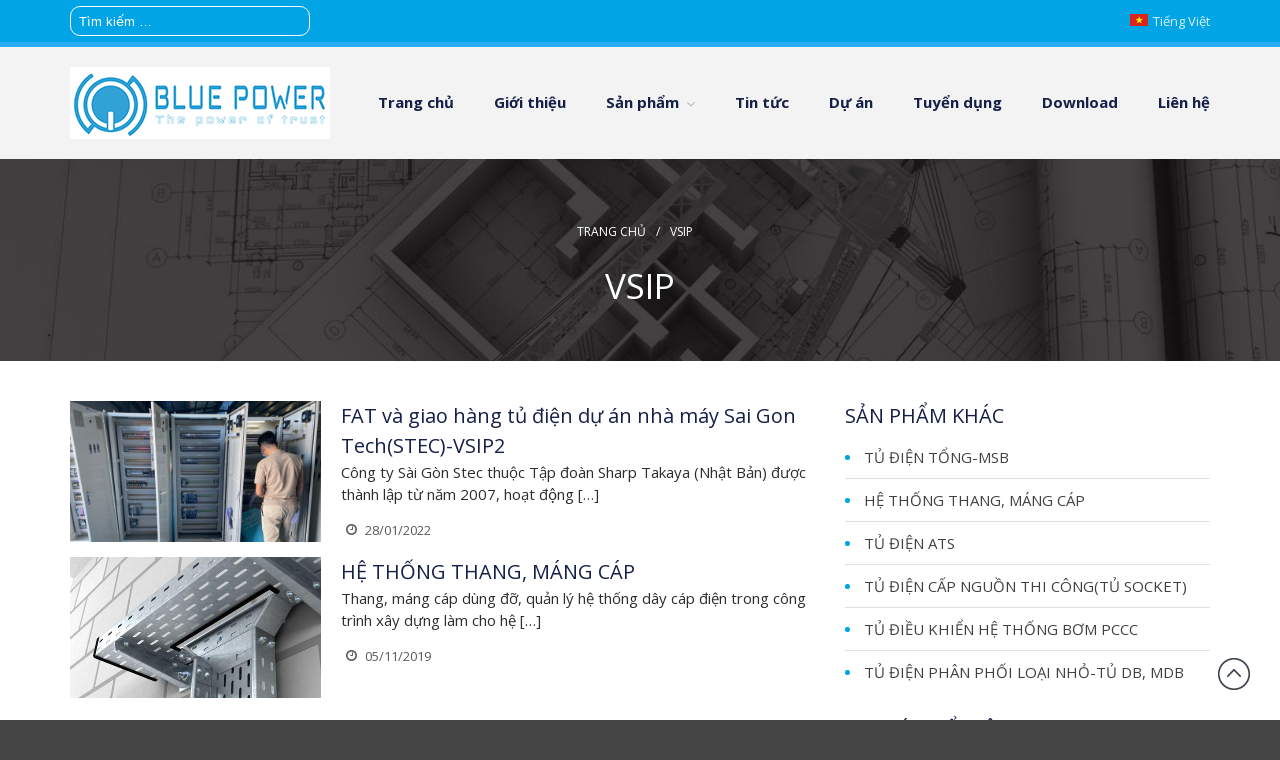

--- FILE ---
content_type: text/html; charset=UTF-8
request_url: https://bluepower.com.vn/tu-khoa/vsip/
body_size: 8263
content:
<!DOCTYPE html>
<html lang="vi" prefix="og: http://ogp.me/ns#">
<head>
	<meta charset="UTF-8">
	<meta name="viewport" content="initial-scale=1,maximum-scale=1,user-scalable=no">
	<link rel="shortcut icon" href="https://bluepower.com.vn/wp-content/themes/layerswp-child/chilifavicon.ico" />
	<title>Vsip Archives - Bluepower-Tủ điện công nghiệp</title>
<link rel="alternate" hreflang="vi" href="https://bluepower.com.vn/tu-khoa/vsip/" />

<!-- This site is optimized with the Yoast SEO plugin v3.1.2 - https://yoast.com/wordpress/plugins/seo/ -->
<link rel="canonical" href="https://bluepower.com.vn/tu-khoa/vsip/" />
<meta property="og:locale" content="vi_VN" />
<meta property="og:type" content="object" />
<meta property="og:title" content="Vsip Archives - Bluepower-Tủ điện công nghiệp" />
<meta property="og:url" content="https://bluepower.com.vn/tu-khoa/vsip/" />
<meta property="og:site_name" content="Bluepower-Tủ điện công nghiệp" />
<meta name="twitter:card" content="summary" />
<meta name="twitter:title" content="Vsip Archives - Bluepower-Tủ điện công nghiệp" />
<!-- / Yoast SEO plugin. -->

<link rel='dns-prefetch' href='//fonts.googleapis.com' />
<link rel='dns-prefetch' href='//s.w.org' />
<link rel="alternate" type="application/rss+xml" title="Dòng thông tin Bluepower-Tủ điện công nghiệp &raquo;" href="https://bluepower.com.vn/feed/" />
<link rel="alternate" type="application/rss+xml" title="Dòng phản hồi Bluepower-Tủ điện công nghiệp &raquo;" href="https://bluepower.com.vn/comments/feed/" />
<link rel="alternate" type="application/rss+xml" title="Dòng thông tin cho Thẻ Bluepower-Tủ điện công nghiệp &raquo; Vsip" href="https://bluepower.com.vn/tu-khoa/vsip/feed/" />
<style type="text/css">
img.wp-smiley,
img.emoji {
	display: inline !important;
	border: none !important;
	box-shadow: none !important;
	height: 1em !important;
	width: 1em !important;
	margin: 0 .07em !important;
	vertical-align: -0.1em !important;
	background: none !important;
	padding: 0 !important;
}
</style>
				<style>
			#wp-admin-bar-layers-edit-layout .ab-icon:before{
				font-family: "layers-interface" !important;
				content: "\e62f" !important;
				font-size: 16px !important;
			}
			</style>
		<link rel='stylesheet' id='dashicons-css'  href='https://bluepower.com.vn/wp-includes/css/dashicons.min.css?ver=5.4.4' type='text/css' media='all' />
<link rel='stylesheet' id='elusive-css'  href='https://bluepower.com.vn/wp-content/plugins/layers-plus/icons/css/elusive.min.css?ver=2.0' type='text/css' media='all' />
<link rel='stylesheet' id='fa-css'  href='https://bluepower.com.vn/wp-content/plugins/layers-plus/icons/css/font-awesome.min.css?ver=4.2.0' type='text/css' media='all' />
<link rel='stylesheet' id='foundation-icons-css'  href='https://bluepower.com.vn/wp-content/plugins/layers-plus/icons/css/foundation-icons.min.css?ver=3.0' type='text/css' media='all' />
<link rel='stylesheet' id='genericon-css'  href='https://bluepower.com.vn/wp-content/plugins/layers-plus/icons/css/genericons.min.css?ver=3.2' type='text/css' media='all' />
<link rel='stylesheet' id='menu-icons-extra-css'  href='https://bluepower.com.vn/wp-content/plugins/layers-plus/icons/css/extra.min.css?ver=0.7.0' type='text/css' media='all' />
<link rel='stylesheet' id='wp-block-library-css'  href='https://bluepower.com.vn/wp-includes/css/dist/block-library/style.min.css?ver=5.4.4' type='text/css' media='all' />
<link rel='stylesheet' id='contact-form-7-css'  href='https://bluepower.com.vn/wp-content/plugins/contact-form-7/includes/css/styles.css?ver=4.8' type='text/css' media='all' />
<link rel='stylesheet' id='taxonomy-image-plugin-public-css'  href='https://bluepower.com.vn/wp-content/plugins/taxonomy-images/css/style.css?ver=0.9.6' type='text/css' media='screen' />
<link rel='stylesheet' id='wordpress-popular-posts-css-css'  href='https://bluepower.com.vn/wp-content/plugins/wordpress-popular-posts/public/css/wpp.css?ver=4.2.2' type='text/css' media='all' />
<link rel='stylesheet' id='wpml-legacy-dropdown-click-0-css'  href='https://bluepower.com.vn/wp-content/plugins/sitepress-multilingual-cms/templates/language-switchers/legacy-dropdown-click/style.css?ver=1' type='text/css' media='all' />
<style id='wpml-legacy-dropdown-click-0-inline-css' type='text/css'>
.wpml-ls-statics-shortcode_actions{background-color:#ffffff;}.wpml-ls-statics-shortcode_actions, .wpml-ls-statics-shortcode_actions .wpml-ls-sub-menu, .wpml-ls-statics-shortcode_actions a {border-color:#cdcdcd;}.wpml-ls-statics-shortcode_actions a {color:#444444;background-color:#ffffff;}.wpml-ls-statics-shortcode_actions a:hover,.wpml-ls-statics-shortcode_actions a:focus {color:#000000;background-color:#eeeeee;}.wpml-ls-statics-shortcode_actions .wpml-ls-current-language>a {color:#444444;background-color:#ffffff;}.wpml-ls-statics-shortcode_actions .wpml-ls-current-language:hover>a, .wpml-ls-statics-shortcode_actions .wpml-ls-current-language>a:focus {color:#000000;background-color:#eeeeee;}
</style>
<link rel='stylesheet' id='layers-google-fonts-css'  href='//fonts.googleapis.com/css?family=Open+Sans%3Aregular%2Citalic%2C700%2C300%2C300italic%2C600%2C600italic%2C700italic%2C800%2C800italic&#038;ver=1.2.9' type='text/css' media='all' />
<link rel='stylesheet' id='layers-framework-css'  href='https://bluepower.com.vn/wp-content/themes/layerswp/assets/css/framework.css?ver=1.2.9' type='text/css' media='all' />
<link rel='stylesheet' id='layers-components-css'  href='https://bluepower.com.vn/wp-content/themes/layerswp/assets/css/components.css?ver=1.2.9' type='text/css' media='all' />
<link rel='stylesheet' id='layers-responsive-css'  href='https://bluepower.com.vn/wp-content/themes/layerswp/assets/css/responsive.css?ver=1.2.9' type='text/css' media='all' />
<link rel='stylesheet' id='layers-icon-fonts-css'  href='https://bluepower.com.vn/wp-content/themes/layerswp/assets/css/layers-icons.css?ver=1.2.9' type='text/css' media='all' />
<link rel='stylesheet' id='layers-style-css'  href='https://bluepower.com.vn/wp-content/themes/layerswp-child/style.css?ver=1.2.9' type='text/css' media='all' />
<link rel='stylesheet' id='font-awesome-css'  href='https://bluepower.com.vn/wp-content/plugins/layers-carousel-mojo/assets/css/font-awesome.min.css?ver=4.4.0' type='text/css' media='all' />
<link rel='stylesheet' id='layers-carousel-mojo-css'  href='https://bluepower.com.vn/wp-content/plugins/layers-carousel-mojo/assets/css/core.min.css?ver=1.0.0' type='text/css' media='all' />
<link rel='stylesheet' id='lploader-css'  href='https://bluepower.com.vn/wp-content/plugins/layers-plus/assets/css/style.css?ver=1.0' type='text/css' media='all' />
<link rel='stylesheet' id='layers-plus-animations-css'  href='https://bluepower.com.vn/wp-content/plugins/layers-plus/assets/css/animations.css?ver=5.4.4' type='text/css' media='all' />
<link rel='stylesheet' id='layers-plus-elements-css'  href='https://bluepower.com.vn/wp-content/plugins/layers-plus/assets/css/elements.css?ver=5.4.4' type='text/css' media='all' />
<style id='rocket-lazyload-inline-css' type='text/css'>
.rll-youtube-player{position:relative;padding-bottom:56.23%;height:0;overflow:hidden;max-width:100%;background:#000;margin:5px}.rll-youtube-player iframe{position:absolute;top:0;left:0;width:100%;height:100%;z-index:100;background:0 0}.rll-youtube-player img{bottom:0;display:block;left:0;margin:auto;max-width:100%;width:100%;position:absolute;right:0;top:0;border:none;height:auto;cursor:pointer;-webkit-transition:.4s all;-moz-transition:.4s all;transition:.4s all}.rll-youtube-player img:hover{-webkit-filter:brightness(75%)}.rll-youtube-player .play{height:72px;width:72px;left:50%;top:50%;margin-left:-36px;margin-top:-36px;position:absolute;background:url(https://bluepower.com.vn/wp-content/plugins/wp-rocket/inc/front/img/play.png) no-repeat;cursor:pointer}
</style>
			<script>
				(function(i,s,o,g,r,a,m){i['GoogleAnalyticsObject']=r;i[r]=i[r]||function(){
				(i[r].q=i[r].q||[]).push(arguments)},i[r].l=1*new Date();a=s.createElement(o),
				m=s.getElementsByTagName(o)[0];a.async=1;a.src=g;m.parentNode.insertBefore(a,m)
				})(window,document,'script','//www.google-analytics.com/analytics.js','ga');

				ga('create', 'UA-159064345-1', 'auto');
				ga('send', 'pageview');
			</script>
		<script type='text/javascript' src='https://bluepower.com.vn/wp-includes/js/jquery/jquery.js?ver=1.12.4-wp'></script>
<script type='text/javascript' src='https://bluepower.com.vn/wp-includes/js/jquery/jquery-migrate.min.js?ver=1.4.1'></script>
<script type='text/javascript'>
/* <![CDATA[ */
var wpp_params = {"sampling_active":"0","sampling_rate":"100","ajax_url":"https:\/\/bluepower.com.vn\/wp-json\/wordpress-popular-posts\/v1\/popular-posts\/","ID":"","token":"ce3ddb8f23","debug":""};
/* ]]> */
</script>
<script type='text/javascript' src='https://bluepower.com.vn/wp-content/plugins/wordpress-popular-posts/public/js/wpp-4.2.0.min.js?ver=4.2.2'></script>
<script type='text/javascript' src='https://bluepower.com.vn/wp-content/plugins/sitepress-multilingual-cms/templates/language-switchers/legacy-dropdown-click/script.js?ver=1'></script>
<script type='text/javascript' src='https://bluepower.com.vn/wp-content/themes/layerswp/assets/js/plugins.js?ver=1.2.9'></script>
<link rel='https://api.w.org/' href='https://bluepower.com.vn/wp-json/' />
<link rel="EditURI" type="application/rsd+xml" title="RSD" href="https://bluepower.com.vn/xmlrpc.php?rsd" />
<link rel="wlwmanifest" type="application/wlwmanifest+xml" href="https://bluepower.com.vn/wp-includes/wlwmanifest.xml" /> 
<meta name="generator" content="WordPress 5.4.4" />
<meta name="generator" content="WPML ver:4.3.2 stt:59;" />
<style>
              #lploader-load-posts a{
                 background: !important;
                 border: 1px solid !important; 
                 color: !important; 
               }
        
               {
                  display none;
               }
            </style><script><!-- Global site tag (gtag.js) - Google Analytics -->
<script async src="https://www.googletagmanager.com/gtag/js?id=UA-159064345-1"></script>
<script>
  window.dataLayer = window.dataLayer || [];
  function gtag(){dataLayer.push(arguments);}
  gtag('js', new Date());

  gtag('config', 'UA-159064345-1');
</script></script><style type="text/css" id="layers-inline-styles-header">

 body { font-family: "Open Sans", Helvetica, sans-serif;} 

 .header-site, .header-site.header-sticky { background-color: rgba(243, 243, 243, 1); } 

 .title-container { background-color: #F3F3F3; } 

 .footer-site { background-color: #037EC1; } </style><style>
              #lploader-load-posts a{
                 background: !important;
                 border: 1px solid !important; 
                 color: !important; 
               }
        
               {
                  display none;
               }
            </style>			<!-- Site Logo: hide header text -->
			<style type="text/css">
			.sitetitle, .tagline {
				position: absolute;
				clip: rect(1px, 1px, 1px, 1px);
			}
			</style>
			<link rel="icon" href="https://bluepower.com.vn/wp-content/uploads/2021/03/cropped-logo-bluepower-xanh-pngweblogo-32x32.png" sizes="32x32" />
<link rel="icon" href="https://bluepower.com.vn/wp-content/uploads/2021/03/cropped-logo-bluepower-xanh-pngweblogo-192x192.png" sizes="192x192" />
<link rel="apple-touch-icon" href="https://bluepower.com.vn/wp-content/uploads/2021/03/cropped-logo-bluepower-xanh-pngweblogo-180x180.png" />
<meta name="msapplication-TileImage" content="https://bluepower.com.vn/wp-content/uploads/2021/03/cropped-logo-bluepower-xanh-pngweblogo-270x270.png" />
</head>
<body class="archive tag tag-vsip tag-86 body-header-logo-left layers-header-sticky layers-post-page right-sidebar has-site-logo">
	<section class="wrapper invert off-canvas-right" id="off-canvas-right">
    <a class="close-canvas" data-toggle="#off-canvas-right" data-toggle-class="open">
        <i class="l-close"></i>
        Đóng    </a>

    <div class="row content nav-mobile">
        <nav class="nav nav-vertical"><ul id="menu-trinh-don-chinh" class="menu"><li id="menu-item-381" class="menu-item menu-item-type-post_type menu-item-object-page menu-item-home menu-item-381"><a href="https://bluepower.com.vn/">Trang chủ</a></li>
<li id="menu-item-475" class="menu-item menu-item-type-post_type menu-item-object-page menu-item-475"><a href="https://bluepower.com.vn/gioi-thieu-tu-dien/">Giới thiệu</a></li>
<li id="menu-item-746" class="menu-item menu-item-type-post_type menu-item-object-page menu-item-has-children menu-item-746"><a href="https://bluepower.com.vn/tu-dien-binh-duong/">Sản phẩm</a>
<ul class="sub-menu">
	<li id="menu-item-818" class="menu-item menu-item-type-post_type menu-item-object-post menu-item-818"><a href="https://bluepower.com.vn/tu-dien-tong-msb-san-xuat-tu-dien-cong-nghiep/">Tủ điện tổng-MSB</a></li>
	<li id="menu-item-817" class="menu-item menu-item-type-post_type menu-item-object-post menu-item-817"><a href="https://bluepower.com.vn/tu-dien-ats/">Tủ điện ATS</a></li>
	<li id="menu-item-816" class="menu-item menu-item-type-post_type menu-item-object-post menu-item-816"><a href="https://bluepower.com.vn/tu-dien-bu-capacitor-bank/">Tủ tụ bù-Capacitor Bank</a></li>
	<li id="menu-item-819" class="menu-item menu-item-type-post_type menu-item-object-post menu-item-819"><a href="https://bluepower.com.vn/tu-dien-phan-phoi-loai-nho-tu-db-mdb/">Tủ điện DB, MDB</a></li>
	<li id="menu-item-747" class="menu-item menu-item-type-taxonomy menu-item-object-category menu-item-747"><a href="https://bluepower.com.vn/chuyen-muc/san-pham/tu-dien-dieu-khien/">Tủ điện điều khiển</a></li>
	<li id="menu-item-815" class="menu-item menu-item-type-post_type menu-item-object-post menu-item-815"><a href="https://bluepower.com.vn/tu-dien-cap-nguon-thi-congtu-socket/">Tủ điện cấp nguồn thi công (Tủ Socket)</a></li>
	<li id="menu-item-814" class="menu-item menu-item-type-post_type menu-item-object-post menu-item-814"><a href="https://bluepower.com.vn/thang-mang-cap/">Thang, máng cáp</a></li>
</ul>
</li>
<li id="menu-item-628" class="menu-item menu-item-type-taxonomy menu-item-object-category menu-item-628"><a href="https://bluepower.com.vn/chuyen-muc/tin-tuc/">Tin tức</a></li>
<li id="menu-item-802" class="menu-item menu-item-type-post_type menu-item-object-page menu-item-802"><a href="https://bluepower.com.vn/du-an-tu-dien-binh-duong-vsip-1/">Dự án</a></li>
<li id="menu-item-1094" class="menu-item menu-item-type-post_type menu-item-object-page menu-item-1094"><a href="https://bluepower.com.vn/tuyen-dung/">Tuyển dụng</a></li>
<li id="menu-item-1097" class="menu-item menu-item-type-post_type menu-item-object-page menu-item-1097"><a href="https://bluepower.com.vn/download-loans/">Download</a></li>
<li id="menu-item-531" class="menu-item menu-item-type-post_type menu-item-object-page menu-item-531"><a href="https://bluepower.com.vn/lien-he-tu-dien-ha-the-schneider-eutech/">Liên hệ</a></li>
</ul></nav>    </div>
    </section>		<section class="wrapper-site">

		
		    <div class="header-secondary content-small invert">
                    <div class="container clearfix">
                                <form role="search" method="get" class="search-form" action="https://bluepower.com.vn/">
				<label>
					<span class="screen-reader-text">Tìm kiếm cho:</span>
					<input type="search" class="search-field" placeholder="Tìm kiếm &hellip;" value="" name="s" />
				</label>
				<input type="submit" class="search-submit" value="Tìm kiếm" />
			</form>                                
                                                                <div id="footer_language_list"><ul><li><img src="https://bluepower.com.vn/wp-content/plugins/sitepress-multilingual-cms/res/flags/vi.png" height="12" alt="vi" width="18" /><span class="icl_lang_sel_current icl_lang_sel_native">Tiếng Việt</span></li></ul></div>            </div>
            </div>

		<header class="header-site header-sticky header-left" >
						<div class="container clearfix">
				<div class="logo">
	
	<a href="https://bluepower.com.vn/" class="site-logo-link" rel="home"><img width="260" height="72" src="https://bluepower.com.vn/wp-content/uploads/2021/03/logo-bluepower-xanh-pngweblogo.png" class="site-logo attachment-large" alt="" data-size="large" /></a>
			<div class="site-description">
						<h3 class="sitename sitetitle"><a href="https://bluepower.com.vn">Bluepower-Tủ điện công nghiệp</a></h3>
			<p class="tagline">Tủ điện công nghiệp</p>
					</div>
	
	</div>

<nav class="nav nav-horizontal">
	
	<ul id="menu-trinh-don-chinh-1" class="menu"><li class="menu-item menu-item-type-post_type menu-item-object-page menu-item-home menu-item-381"><a href="https://bluepower.com.vn/">Trang chủ</a></li>
<li class="menu-item menu-item-type-post_type menu-item-object-page menu-item-475"><a href="https://bluepower.com.vn/gioi-thieu-tu-dien/">Giới thiệu</a></li>
<li class="menu-item menu-item-type-post_type menu-item-object-page menu-item-has-children menu-item-746"><a href="https://bluepower.com.vn/tu-dien-binh-duong/">Sản phẩm</a>
<ul class="sub-menu">
	<li class="menu-item menu-item-type-post_type menu-item-object-post menu-item-818"><a href="https://bluepower.com.vn/tu-dien-tong-msb-san-xuat-tu-dien-cong-nghiep/">Tủ điện tổng-MSB</a></li>
	<li class="menu-item menu-item-type-post_type menu-item-object-post menu-item-817"><a href="https://bluepower.com.vn/tu-dien-ats/">Tủ điện ATS</a></li>
	<li class="menu-item menu-item-type-post_type menu-item-object-post menu-item-816"><a href="https://bluepower.com.vn/tu-dien-bu-capacitor-bank/">Tủ tụ bù-Capacitor Bank</a></li>
	<li class="menu-item menu-item-type-post_type menu-item-object-post menu-item-819"><a href="https://bluepower.com.vn/tu-dien-phan-phoi-loai-nho-tu-db-mdb/">Tủ điện DB, MDB</a></li>
	<li class="menu-item menu-item-type-taxonomy menu-item-object-category menu-item-747"><a href="https://bluepower.com.vn/chuyen-muc/san-pham/tu-dien-dieu-khien/">Tủ điện điều khiển</a></li>
	<li class="menu-item menu-item-type-post_type menu-item-object-post menu-item-815"><a href="https://bluepower.com.vn/tu-dien-cap-nguon-thi-congtu-socket/">Tủ điện cấp nguồn thi công (Tủ Socket)</a></li>
	<li class="menu-item menu-item-type-post_type menu-item-object-post menu-item-814"><a href="https://bluepower.com.vn/thang-mang-cap/">Thang, máng cáp</a></li>
</ul>
</li>
<li class="menu-item menu-item-type-taxonomy menu-item-object-category menu-item-628"><a href="https://bluepower.com.vn/chuyen-muc/tin-tuc/">Tin tức</a></li>
<li class="menu-item menu-item-type-post_type menu-item-object-page menu-item-802"><a href="https://bluepower.com.vn/du-an-tu-dien-binh-duong-vsip-1/">Dự án</a></li>
<li class="menu-item menu-item-type-post_type menu-item-object-page menu-item-1094"><a href="https://bluepower.com.vn/tuyen-dung/">Tuyển dụng</a></li>
<li class="menu-item menu-item-type-post_type menu-item-object-page menu-item-1097"><a href="https://bluepower.com.vn/download-loans/">Download</a></li>
<li class="menu-item menu-item-type-post_type menu-item-object-page menu-item-531"><a href="https://bluepower.com.vn/lien-he-tu-dien-ha-the-schneider-eutech/">Liên hệ</a></li>
</ul>
	<a href="" class="responsive-nav"  data-toggle="#off-canvas-right" data-toggle-class="open">
	<span class="l-menu"></span>
</a>
	</nav>			</div>
					</header>

		
		<section id="wrapper-content" class="wrapper-content">	<div  class="title-container">
				<div class="title">
					<nav class="bread-crumbs">
			<ul>
														
						<li data-key="home"><a href="https://bluepower.com.vn">Trang chủ</a></li>
																				<li>/</li>
										
						<li data-key="tag"><span class="current">Vsip</span></li>
												</ul>
		</nav>
									<h3 class="heading">Vsip</h3>
									</div>
			</div>
 
<section class="container content-main archive clearfix">
	
			<div class="column span-8">
							
<article id="post-1712" class="post-news-item span-12 post-1712 post type-post status-publish format-standard has-post-thumbnail hentry category-chuyen-muc-khac category-tin-tuc tag-binh-duong tag-stec tag-vsip">
	
	<div class="thumbnail push-bottom span-4"><a href="https://bluepower.com.vn/fat-va-giao-hang-tu-dien-du-nha-may-sg-stec-vsip2/"><img width="1276" height="956" src="https://bluepower.com.vn/wp-content/uploads/2022/01/z3089213267393_d5419806a40022950c71a8a38e7de3ab.jpg" class="attachment-large size-large" alt="" srcset="https://bluepower.com.vn/wp-content/uploads/2022/01/z3089213267393_d5419806a40022950c71a8a38e7de3ab.jpg 1276w, https://bluepower.com.vn/wp-content/uploads/2022/01/z3089213267393_d5419806a40022950c71a8a38e7de3ab-768x575.jpg 768w, https://bluepower.com.vn/wp-content/uploads/2022/01/z3089213267393_d5419806a40022950c71a8a38e7de3ab-666x499.jpg 666w" sizes="(max-width: 1276px) 100vw, 1276px" /></a></div>		<div class="post-content span-8">
		<header class="article-title">
				<h2 class="heading"><a href="https://bluepower.com.vn/fat-va-giao-hang-tu-dien-du-nha-may-sg-stec-vsip2/">FAT và giao hàng tủ điện dự án nhà máy Sai Gon Tech(STEC)-VSIP2</a></h2>
			</header>
	
							<div class="copy">
			<p class="excerpt">Công ty Sài Gòn Stec thuộc Tập đoàn Sharp Takaya (Nhật Bản) được thành lập từ năm 2007, hoạt động [&hellip;]</p>
		</div>
					
			<meta-info class="meta-info"><p><span class="meta-item meta-date"><i class="l-clock-o"></i> 28/01/2022</span></p></meta-info>			</div>
</article>

							
<article id="post-778" class="post-news-item span-12 post-778 post type-post status-publish format-standard has-post-thumbnail hentry category-san-pham tag-cable-tray tag-eet tag-ladder tag-mang-cap tag-thang-cap tag-thang-mang-cap tag-trunking tag-vsip">
	
	<div class="thumbnail push-bottom span-4"><a href="https://bluepower.com.vn/thang-mang-cap/"><img width="500" height="351" src="https://bluepower.com.vn/wp-content/uploads/2019/11/cable-trays-500x500.jpg" class="attachment-large size-large" alt="" /></a></div>		<div class="post-content span-8">
		<header class="article-title">
				<h2 class="heading"><a href="https://bluepower.com.vn/thang-mang-cap/">HỆ THỐNG THANG, MÁNG CÁP</a></h2>
			</header>
	
							<div class="copy">
			<p class="excerpt">Thang, máng cáp dùng đỡ, quản lý hệ thống dây cáp điện trong công trình xây dựng làm cho hệ [&hellip;]</p>
		</div>
					
			<meta-info class="meta-info"><p><span class="meta-item meta-date"><i class="l-clock-o"></i> 05/11/2019</span></p></meta-info>			</div>
</article>

			
					</div>
	
								<div class="column pull-right sidebar no-gutter span-4">
							
<aside id="wpp-5" class="content well push-bottom-large widget popular-posts">
<h5 class="section-nav-title">Sản phẩm khác</h5>
<!-- WordPress Popular Posts -->

<ul class="wpp-list">
<li>
<a href="https://bluepower.com.vn/tu-dien-tong-msb-san-xuat-tu-dien-cong-nghiep/" title="TỦ ĐIỆN TỔNG-MSB" class="wpp-post-title" target="_self">TỦ ĐIỆN TỔNG-MSB</a>
</li>
<li>
<a href="https://bluepower.com.vn/thang-mang-cap/" title="HỆ THỐNG THANG, MÁNG CÁP" class="wpp-post-title" target="_self">HỆ THỐNG THANG, MÁNG CÁP</a>
</li>
<li>
<a href="https://bluepower.com.vn/tu-dien-ats/" title="TỦ ĐIỆN ATS" class="wpp-post-title" target="_self">TỦ ĐIỆN ATS</a>
</li>
<li>
<a href="https://bluepower.com.vn/tu-dien-cap-nguon-thi-congtu-socket/" title="TỦ ĐIỆN CẤP NGUỒN THI CÔNG(TỦ SOCKET)" class="wpp-post-title" target="_self">TỦ ĐIỆN CẤP NGUỒN THI CÔNG(TỦ SOCKET)</a>
</li>
<li>
<a href="https://bluepower.com.vn/tu-dieu-khien-thong-bom-pccc/" title="TỦ ĐIỀU KHIỂN HỆ THỐNG BƠM PCCC" class="wpp-post-title" target="_self">TỦ ĐIỀU KHIỂN HỆ THỐNG BƠM PCCC</a>
</li>
<li>
<a href="https://bluepower.com.vn/tu-dien-phan-phoi-loai-nho-tu-db-mdb/" title="TỦ ĐIỆN PHÂN PHỐI LOẠI NHỎ-TỦ DB, MDB" class="wpp-post-title" target="_self">TỦ ĐIỆN PHÂN PHỐI LOẠI NHỎ-TỦ DB, MDB</a>
</li>
</ul>

</aside>

<aside id="wpp-3" class="content well push-bottom-large widget popular-posts">
<h5 class="section-nav-title">TIN TỨC NỔI BẬT</h5>
<!-- WordPress Popular Posts -->

<ul class="wpp-list">
<li>
<a href="https://bluepower.com.vn/tieu-chuan-quoc-gia-tcvn-7994-12009-iec-60439-1-2004-ve-tu-dien-dong-cat-va-dieu-khien-ha-ap/" title="Tiêu chuẩn quốc gia TCVN 7994-1:2009 (IEC 60439-1: 2004) về Tủ điện đóng cắt và điều khiển hạ áp" class="wpp-post-title" target="_self">Tiêu chuẩn quốc gia TCVN 7994-1:2009 (IEC 60439-1: 2004) về Tủ điện đóng cắt và điều khiển hạ áp</a>
</li>
<li>
<a href="https://bluepower.com.vn/dong-dien-tu-msb-4000a-san-xuat-tu-dien-tai-binh-duong/" title="Bluepower hoàn thành đóng điện tủ tổng 4000A cho TBA 2500kVA nhà máy TBC Ball" class="wpp-post-title" target="_self">Bluepower hoàn thành đóng điện tủ tổng 4000A cho TBA 2500kVA nhà máy TBC Ball</a>
</li>
<li>
<a href="https://bluepower.com.vn/cong-tac-nghiem-thu-tu-dien-tai-nha-may/" title="Công tác nghiệm thu tủ điện tại nhà máy Bluepower" class="wpp-post-title" target="_self">Công tác nghiệm thu tủ điện tại nhà máy Bluepower</a>
</li>
<li>
<a href="https://bluepower.com.vn/tu-dien-nha-may-bia-sai-gon-can-tho/" title="Tủ điện nhà máy bia Sài Gòn-Cần Thơ" class="wpp-post-title" target="_self">Tủ điện nhà máy bia Sài Gòn-Cần Thơ</a>
</li>
<li>
<a href="https://bluepower.com.vn/bao-tri-rap-cgv/" title="Kiểm tra định kỳ tủ điện rạp CGV" class="wpp-post-title" target="_self">Kiểm tra định kỳ tủ điện rạp CGV</a>
</li>
<li>
<a href="https://bluepower.com.vn/fat-va-giao-hang-tu-dien-du-nha-may-sg-stec-vsip2/" title="FAT và giao hàng tủ điện dự án nhà máy Sai Gon Tech(STEC)-VSIP2" class="wpp-post-title" target="_self">FAT và giao hàng tủ điện dự án nhà máy Sai Gon Tech(STEC)-VSIP2</a>
</li>
</ul>

</aside>
							</div>
					</section>

			<div id="back-to-top">
				<a href="#top">Đầu trang</a>
			</div> <!-- back-to-top -->

		</section>

		
		<footer id="footer" class="footer-site invert">
						<div class="container  clearfix">
				
														<div class="row">
																			<div class="column span-3 ">
								<section id="text-14" class="widget widget_text"><h5 class="section-nav-title">Tóm tắt</h5>			<div class="textwidget">Bằng khát vọng của tập thể kỹ sư với nhiều năm kinh nghiệm và tâm huyết với ngành sản xuất tủ bảng điện tại Việt Nam, do đó Bluepower được sinh ra để cung cấp cho khách hàng thêm nhiều lựa chọn trong lĩnh vực tủ bảng điện. Mặt khác, chúng tôi luôn nỗ lực phần đấu không ngừng để trở thành một trong những nhà sản xuất, lắp ráp tủ điện hàng đầu Việt Nam, góp phần vào việc chủ động hơn trong việc cung cấp vật tư cho các công trình xây dựng, giảm sự phụ thuộc vào hàng hóa nhập khẩu nước ngoài, đưa vị thế ngành sản xuất tủ bảng điện của Việt Nam cạnh tranh với khu vực và thế giới.</div>
		</section><section id="text-19" class="widget widget_text">			<div class="textwidget"><p><a href="https://www.facebook.com/DienAuChau/" target="_blank" rel="noopener noreferrer"><img class="alignnone size-full wp-image-1061" src="[data-uri]" data-lazy-src="/wp-content/uploads/2019/12/iconfb2.png" alt="" width="50" height="50" /><noscript><img class="alignnone size-full wp-image-1061" src="/wp-content/uploads/2019/12/iconfb2.png" alt="" width="50" height="50" /></noscript></a>  <a href="https://twitter.com/IenEet" target="_blank" rel="noopener noreferrer"><img class="alignnone size-full wp-image-1063" src="[data-uri]" data-lazy-src="/wp-content/uploads/2019/12/tw1.png" alt="" width="50" height="51" /><noscript><img class="alignnone size-full wp-image-1063" src="/wp-content/uploads/2019/12/tw1.png" alt="" width="50" height="51" /></noscript></a>  <a href="https://www.instagram.com/eet.vn/" target="_blank" rel="noopener noreferrer"><img class="alignnone size-full wp-image-1062" src="[data-uri]" data-lazy-src="/wp-content/uploads/2019/12/insta1.png" alt="" width="50" height="50" /><noscript><img class="alignnone size-full wp-image-1062" src="/wp-content/uploads/2019/12/insta1.png" alt="" width="50" height="50" /></noscript></a></p>
</div>
		</section>							</div>
													<div class="column span-3 ">
										<section id="recent-posts-8" class="widget widget_recent_entries">		<h5 class="section-nav-title">Bài viết mới</h5>		<ul>
											<li>
					<a href="https://bluepower.com.vn/san-xuat-vo-tu-ket-cau-tu-thep-tam/">Sản xuất vỏ tủ, kết cấu từ thép tấm</a>
									</li>
											<li>
					<a href="https://bluepower.com.vn/tu-dien-nha-may-bia-sai-gon-can-tho/">Tủ điện nhà máy bia Sài Gòn-Cần Thơ</a>
									</li>
											<li>
					<a href="https://bluepower.com.vn/cung-cap-tu-dien-du-khach-san-da-lat/">Cung cấp tủ điện dự án khách sạn Đà Lạt</a>
									</li>
											<li>
					<a href="https://bluepower.com.vn/vo-tram-may-bien-ap-kho-du-c-skyview-chanh-nghia-thu-dau-mot/">Vỏ trạm máy biến áp khô dự án C-Skyview Chánh Nghĩa, Thủ Dầu Một</a>
									</li>
											<li>
					<a href="https://bluepower.com.vn/fat-va-giao-hang-tu-dien-du-nha-may-sg-stec-vsip2/">FAT và giao hàng tủ điện dự án nhà máy Sai Gon Tech(STEC)-VSIP2</a>
									</li>
					</ul>
		</section>							</div>
													<div class="column span-3 ">
								<section id="tag_cloud-9" class="widget widget_tag_cloud"><h5 class="section-nav-title">Tìm kiếm nhiều</h5><div class="tagcloud"><a href="https://bluepower.com.vn/tu-khoa/db/" class="tag-cloud-link tag-link-104 tag-link-position-1" style="font-size: 8pt;" aria-label="db (2 mục)">db</a>
<a href="https://bluepower.com.vn/tu-khoa/epcos/" class="tag-cloud-link tag-link-97 tag-link-position-2" style="font-size: 8pt;" aria-label="Epcos (2 mục)">Epcos</a>
<a href="https://bluepower.com.vn/tu-khoa/eutech/" class="tag-cloud-link tag-link-125 tag-link-position-3" style="font-size: 22pt;" aria-label="eutech (3 mục)">eutech</a>
<a href="https://bluepower.com.vn/tu-khoa/mdb/" class="tag-cloud-link tag-link-103 tag-link-position-4" style="font-size: 8pt;" aria-label="mdb (2 mục)">mdb</a>
<a href="https://bluepower.com.vn/tu-khoa/msb/" class="tag-cloud-link tag-link-88 tag-link-position-5" style="font-size: 8pt;" aria-label="msb (2 mục)">msb</a>
<a href="https://bluepower.com.vn/tu-khoa/schneider/" class="tag-cloud-link tag-link-87 tag-link-position-6" style="font-size: 22pt;" aria-label="Schneider (3 mục)">Schneider</a>
<a href="https://bluepower.com.vn/tu-khoa/tu-dien/" class="tag-cloud-link tag-link-105 tag-link-position-7" style="font-size: 22pt;" aria-label="tủ điện (3 mục)">tủ điện</a>
<a href="https://bluepower.com.vn/tu-khoa/vsip/" class="tag-cloud-link tag-link-86 tag-link-position-8" style="font-size: 8pt;" aria-label="Vsip (2 mục)">Vsip</a></div>
</section>							</div>
													<div class="column span-3 last">
								<section id="text-8" class="widget widget_text"><h5 class="section-nav-title">Liên hệ</h5>			<div class="textwidget"><div role="form" class="wpcf7" id="wpcf7-f137-o1" lang="vi" dir="ltr">
<div class="screen-reader-response"></div>
<form action="/tu-khoa/vsip/#wpcf7-f137-o1" method="post" class="wpcf7-form" novalidate="novalidate">
<div style="display: none;">
<input type="hidden" name="_wpcf7" value="137" />
<input type="hidden" name="_wpcf7_version" value="4.8" />
<input type="hidden" name="_wpcf7_locale" value="vi" />
<input type="hidden" name="_wpcf7_unit_tag" value="wpcf7-f137-o1" />
<input type="hidden" name="_wpcf7_container_post" value="0" />
<input type="hidden" name="_wpcf7_nonce" value="12c5aa709b" />
</div>
<div style="display: none"><p><span class="wpcf7-form-control-wrap" data-name="mbws"><input size="40" class="wpcf7-form-control wpcf7-text" aria-invalid="false" value="" type="text" name="mbws"></span></p></div><p>
    <span class="wpcf7-form-control-wrap your-name"><input type="text" name="your-name" value="" size="40" class="wpcf7-form-control wpcf7-text wpcf7-validates-as-required" aria-required="true" aria-invalid="false" placeholder="Họ Tên" /></span> </p>
<p>
    <span class="wpcf7-form-control-wrap your-email"><input type="email" name="your-email" value="" size="40" class="wpcf7-form-control wpcf7-text wpcf7-email wpcf7-validates-as-required wpcf7-validates-as-email" aria-required="true" aria-invalid="false" placeholder="Email" /></span> </p>
<p>
    <span class="wpcf7-form-control-wrap your-subject"><input type="text" name="your-subject" value="" size="40" class="wpcf7-form-control wpcf7-text wpcf7-validates-as-required" aria-required="true" aria-invalid="false" placeholder="Tiêu đề" /></span> </p>
<p>
    <span class="wpcf7-form-control-wrap your-message"><textarea name="your-message" cols="40" rows="10" class="wpcf7-form-control wpcf7-textarea wpcf7-validates-as-required" aria-required="true" aria-invalid="false" placeholder="Nội dung"></textarea></span> </p>
<p><input type="submit" value="Gửi" class="wpcf7-form-control wpcf7-submit" /></p>
<div class="wpcf7-response-output wpcf7-display-none"></div></form></div></div>
		</section>							</div>
											</div>
									
				
			</div>
			
			
		</footer><!-- END / FOOTER -->
		
		
        <div class="footer-bottom ">
        	
            <div class="container">
            
            				<div class="row copyright">
											<div class="column span-4">
							<p class="site-text"> © 2015 Copyright by Bluepower All rights reserved</p>
						</div>
										<div class="column span-5 clearfix t-right">
											</div>
                    
					<div id="mbmcl">	
                   Thiết kế website bởi <a href="https://www.matbao.ws" target="_blank">Mắt Bão WS</a> -
<a href="https://www.matbao.ws/gui-yeu-cau-ho-tro" target="_blank">Hỗ trợ</a>                	</div>
					
				</div>
				                
               
            
            </div>
            
        </div>

	</section><!-- END / MAIN SITE #wrapper -->
		  <script>
            var link = jQuery(".header-site .nav li.menu-item-has-children > a");
             var linka = link.attr("href");

            jQuery(".header-site .nav li.menu-item-has-children > a").on ("touchstart", function(e){
                        if(link.hasClass("abc")){
                           
                                return true;
                                link.removeClass ("abc");

                        }else {
  
                                e.preventDefault();
                                link.addClass("abc");
                                return false;
                        }
                });


            </script> 



      <script> 
                jQuery("#off-canvas-right .nav-mobile ul li a").on("touchstart",function(){
                    return true;
                });
     </script><script>               jQuery(window).scroll(function() {

    if (jQuery(this).scrollTop()) {

        jQuery('#back-to-top').fadeIn();

    } else {

        jQuery('#back-to-top').fadeOut();

    }

                });

 

                jQuery("#back-to-top").click(function() {

                                jQuery("html, body").animate({scrollTop: 0}, 1000);

                });</script><script type='text/javascript'>
/* <![CDATA[ */
var x_loader = {"startPage":"1","maxPages":"1","nextLink":null,"selector_m":"","selector_p":"","selector_n":"","selector_a":"animation-parent ","selector_isotope":".grid","string_load_more":"Loade More","string_no_more":"No More Posts","string_loading":"Loading ...","gif":"https:\/\/bluepower.com.vn\/wp-content\/plugins\/layers-plus\/assets\/img\/g1.gif"};
var x_loader = {"startPage":"1","maxPages":"1","nextLink":null,"selector_m":"","selector_p":"","selector_n":"","selector_a":"animation-parent ","selector_isotope":".grid","string_load_more":"Loade More","string_no_more":"No More Posts","string_loading":"Loading ...","gif":"https:\/\/bluepower.com.vn\/wp-content\/plugins\/layers-plus\/assets\/img\/g1.gif"};
/* ]]> */
</script>
<script type='text/javascript' src='https://bluepower.com.vn/wp-content/plugins/layers-plus/assets/js/load-posts.js?ver=1.0'></script>
<script type='text/javascript'>
/* <![CDATA[ */
var wpcf7 = {"apiSettings":{"root":"https:\/\/bluepower.com.vn\/wp-json\/","namespace":"contact-form-7\/v1"},"recaptcha":{"messages":{"empty":"H\u00e3y x\u00e1c nh\u1eadn r\u1eb1ng b\u1ea1n kh\u00f4ng ph\u1ea3i l\u00e0 robot."}},"cached":"1"};
/* ]]> */
</script>
<script type='text/javascript' src='https://bluepower.com.vn/wp-content/plugins/contact-form-7/includes/js/scripts.js?ver=4.8'></script>
<script type='text/javascript'>
/* <![CDATA[ */
var layers_script_settings = {"header_sticky_breakpoint":"270"};
/* ]]> */
</script>
<script type='text/javascript' src='https://bluepower.com.vn/wp-content/themes/layerswp/assets/js/layers.framework.js?ver=1.2.9'></script>
<script type='text/javascript' src='https://bluepower.com.vn/wp-content/plugins/layers-plus/assets/js/load-callback.js?ver=1.0'></script>
<script type='text/javascript' src='https://bluepower.com.vn/wp-content/plugins/layers-plus/assets/js/css3-animate-it.js?ver=5.4.4'></script>
<script type='text/javascript' src='https://bluepower.com.vn/wp-content/plugins/layers-plus/assets/js/elements.js?ver=5.4.4'></script>


--- FILE ---
content_type: text/css
request_url: https://bluepower.com.vn/wp-content/themes/layerswp-child/style.css?ver=1.2.9
body_size: 7993
content:
/*
Theme Name: Kien Truc Child Themes
Theme URI: http: //chili.vn
Description: Theme Danh cho Cong Ty Kien Truc, Xay Dung
Author: Matbao.com
Author URI: http://matbao.com
Template: layerswp
Version: 1.0
Main Color:#CE2E85
Child Color:#414141
*/
@import url("../layerswp/style.css");
@import url("../layerswp-child/font-awesome/css/font-awesome.min.css");
@font-face {
  font-family: 'HelveticaNeue-Light';
  src: url('fonts/HelveticaNeue-Light.eot?#iefix') format('embedded-opentype'), url('fonts/HelveticaNeue-Light.woff') format('woff'), url('fonts/HelveticaNeue-Light.ttf') format('truetype'), url('fonts/HelveticaNeue-Light.svg#HelveticaNeue-Light') format('svg');
  font-weight: normal;
  font-style: normal;
}
@font-face {
  font-family: 'HelveticaNeue-Medium';
  src: url('fonts/HelveticaNeue-Medium.eot?#iefix') format('embedded-opentype'), url('fonts/HelveticaNeue-Medium.woff') format('woff'), url('fonts/HelveticaNeue-Medium.ttf') format('truetype'), url('fonts/HelveticaNeue-Medium.svg#HelveticaNeue-Medium') format('svg');
  font-weight: normal;
  font-style: normal;
}
/*

*/
/*

1. Install Basic
2. Style Header
3. Slider show
4 . Style slider product
5 . footer
6 .search top
7 . responsive


*/
/*fix safari*/
@media screen and (-webkit-min-device-pixel-ratio: 0) {
  /* Safari and Chrome, if Chrome rule needed */
  .someClass {
    color: #c00;
  }
  /* Safari 5+ ONLY */
  ::i-block-chrome,
  .someClass {
    color: #000;
  }
}
/*
Set 16:9 for thumbnail
*/
/*Custom 8172*/
.thumbnail-body .button {
  margin-top: 5px;
}
.page .content-vertical-massive {
  padding-top: 40px;
  padding-bottom: 30px;
}
.page .content-vertical-massive.layers-contact-widget {
  padding-top: 0px;
}
.title-container .excerpt {
  color: #fff;
}
.du-an.content-vertical-massive {
  padding-top: 20px;
  padding-bottom: 20px;
}
.line-home .horizontal-rule {
  margin: 0px;
  color: #01A4E5;
}
.line-home .horizontal-rule:after,
.line-home .horizontal-rule:before {
  border-color: #01A4E5;
}
.tong-hop {
  padding-top: 30px;
  padding-bottom: 0px;
}
.doi-tac {
  padding-top: 50px;
  padding-bottom: 50px;
}
.search-no-results .search-form .search-submit {
  margin-left: 20px;
  border-radius: 10px;
  padding: 0 10px;
  font-weight: inherit;
}
.childcolor {
  color: #151f48;
}
.section-title .heading span {
  color: #01A4E5;
}
.childcolor_heading .heading {
  color: #151f48 !important;
}
.container {
  max-width: 1180px;
}
.site-logo-link img,
.mark img {
  max-height: inherit;
}
/*
####
  Color class
####
*/
.nav-horizontal li a {
  color: #151f48;
}
.nav-horizontal li a:hover {
  color: #01A4E5;
}
.nav-horizontal li.current-menu-item a {
  color: #01A4E5;
}
/*custom time*/
.post-new article.layers-masonry-column {
  position: relative;
}
.post-new article.layers-masonry-column .thumbnail-body {
  position: static;
}
.post-new .meta-date {
  z-index: 9;
  color: #fff;
  position: absolute;
  top: 0;
  left: 0;
  margin: 0;
  max-width: 100px;
  padding: 7px 10px ;
  background: #01A4E5;
  text-align: center;
  font-weight: bold;
}
.post-new .meta-date:after,
.post-new .meta-date:before {
  content: '';
  width: 100%;
  border-bottom: 8px solid;
}
.post-new .meta-date .l-clock-o {
  display: none;
}
body {
  font-size: 1.5rem;
  color: #2c2d2d;
}
.single-post article.column .section-title {
  margin-bottom: 10px;
}
.single-post article.column .heading {
  margin-top: 0;
}
.off-canvas-right + .wrapper-site .is_stuck_show {
  left: 0px;
  transition: left 0.3s ease-in-out;
  -moz-transition: left 0.3s ease-in-out;
  -webkit-transition: left 0.3s ease-in-out;
}
.off-canvas-right.open + .wrapper-site .is_stuck_show {
  left: -240px;
  -moz-transition: left 0.3s ease-in-out;
  -webkit-transition: left 0.3s ease-in-out;
}
#back-to-top #top {
  width: 40px;
  height: 40px;
  background: transparent url("images/top.png") no-repeat scroll 0% 0% 40px;
}
.relative-post-default {
  margin-top: 10px;
}
/*404*/
.clear {
  clear: both;
}
.page-404 {
  text-align: center;
}
.page-404 .title-404 {
  font-size: 200px;
  font-weight: bold;
  color: #01A4E5;
}
.page-404 .h2-404 {
  font-size: 50px;
}
.page-404 .entry-404 a {
  border-radius: 20px ;
  margin: 20px 0px;
  color: #fff;
  padding: 10px 25px;
  display: inline-block;
  background-color: #01A4E5;
}
.page-404 .entry-404 a:hover {
  background-color: #151f48;
  transition: all 300ms ease-in-out;
}
.page-404 .entry-404 .search-404 .search-form {
  float: none;
  margin: 0 auto;
  margin-top: 20px;
  width: 278px;
}
.page-404 .entry-404 .search-404 .search-form label {
  width: 100%;
}
.page-404 .entry-404 .search-404 .search-form input[type="text"] {
  height: 38px;
  width: 100%;
}
.page-404 .entry-404 .search-404 .search-form input[type="submit"] {
  margin-top: 5px;
  padding: 0px 10px;
}
/*Header*/
.contact-head-gl ul li {
  float: left;
  margin-right: 20px;
}
.contact-head-gl ul li i {
  font-size: 16px;
  color: #fff;
  margin-right: 3px;
}
.social-head-gl {
  float: right;
  margin-right: 10px;
}
.social-head-gl a {
  border: 2px #fff solid;
  border-radius: 50%;
  width: 26px;
  height: 26px;
  float: left;
  margin: 0px 5px;
  text-align: center;
  display: block;
  line-height: 22px;
}
.social-head-gl a:hover.icon-fb {
  background-color: #151f48;
}
.social-head-gl a:hover.icon-tw {
  background-color: #5ea9dd ;
}
.social-head-gl a:hover.icon-gg {
  background-color: #DB4437 ;
}
.social-head-gl a:hover.icon-ytb {
  background-color: #CC181E ;
}
/*top silder*/
.swiper-container .swiper-pagination-switch.swiper-visible-switch.swiper-active-switch {
  background-color: #01A4E5;
  border: none;
}
.header-site nav > .menu > li ul {
  border: none;
}
.header-site nav > .menu > li ul li {
  width: 100%;
}
.header-site nav > .menu > li ul li a {
  border-color: #ececec;
  display: block;
  white-space: nowrap;
  padding: 15px 20px;
  padding-right: 97px;
  text-transform: none;
  font-weight: normal;
}
.header-site nav > .menu > li ul li a:hover {
  background: #01A4E5;
  color: #fff;
}
/*Css overlay a style*/
article.with-overlay .thumbnail-body .overlay a.button {
  padding: 6px 25px;
}
.bo-dem {
  color: #fff;
  padding-top: 40px;
}
.bo-dem .media .media-body {
  margin-top: 20px;
}
.bo-dem .media .media-body .rate {
  display: inline-block;
  margin-bottom: 10px;
}
/*
CSS For Slider TOP, class slider: slider-top
*/
.slider-top .swiper-wrapper {
  height: auto !important;
}
.slider-top .swiper-wrapper .overlay {
  padding-bottom: 30%;
}
.slider-top h3.heading {
  color: #151f48 !important;
  font-weight: bold;
  font-size: 3.5rem;
}
.slider-top .button {
  border-radius: 20px;
  transition: all 0.2s;
  position: relative;
  /*For butoon size large*/
  /*For button size medium*/
  /*For button size small*/
}
.slider-top .button:hover {
  background-color: #01A4E5;
}
.slider-top .button.btn-large:hover {
  padding-left: 30px;
}
.slider-top .button.btn-large:hover:before,
.slider-top .button.btn-large:hover:after {
  box-shadow: none;
}
.slider-top .button.btn-large:before {
  right: 9px;
  box-shadow: 10px 0 0 0 #12a8ff;
  -webkit-transition: all 0.3s;
  transition: all 0.3s;
  position: absolute;
  width: 42px;
  content: '';
  bottom: 0;
  top: 0;
  border-radius: 50%;
}
.slider-top .button.btn-large:after {
  box-shadow: 10px 0 0 0 #008dde;
  content: '';
  right: 0;
  transition: all 0.3s;
  width: 42px;
  border-radius: 50%;
  position: absolute;
  top: 0;
  bottom: 0;
}
.slider-top .button.btn-medium:hover {
  padding-left: 19px;
}
.slider-top .button.btn-medium:hover:before,
.slider-top .button.btn-medium:hover:after {
  box-shadow: none;
}
.slider-top .button.btn-medium:before {
  right: 9px;
  box-shadow: 10px 0 0 0 #12a8ff;
  -webkit-transition: all 0.3s;
  transition: all 0.3s;
  position: absolute;
  width: 24px;
  content: '';
  bottom: 0;
  top: 0;
  border-radius: 50%;
}
.slider-top .button.btn-medium:after {
  box-shadow: 10px 0 0 0 #008dde;
  content: '';
  right: 0;
  transition: all 0.3s;
  width: 28px;
  border-radius: 50%;
  position: absolute;
  top: 0;
  bottom: 0;
}
.slider-top .button.btn-small:hover {
  padding-left: 13px;
}
.slider-top .button.btn-small:hover:before,
.slider-top .button.btn-small:hover:after {
  box-shadow: none;
}
.slider-top .button.btn-small:before {
  right: 9px;
  box-shadow: 10px 0 0 0 #12a8ff;
  -webkit-transition: all 0.3s;
  transition: all 0.3s;
  position: absolute;
  width: 20px;
  content: '';
  bottom: 0;
  top: 0;
  border-radius: 50%;
}
.slider-top .button.btn-small:after {
  box-shadow: 10px 0 0 0 #008dde;
  content: '';
  right: 0;
  transition: all 0.3s;
  width: 24px;
  border-radius: 50%;
  position: absolute;
  top: 0;
  bottom: 0;
}
/* Rule home*/
.rule-home .horizontal-rule {
  margin: 0;
  color: #01A4E5;
}
.rule-home .horizontal-rule:before,
.rule-home .horizontal-rule:after {
  border-color: #01A4E5;
}
/*csss Padding home */
.padding-home {
  padding-top: 40px;
}
.home-post-padding {
  padding-bottom: 30px;
}
/*Home dịch vụ*/
.service-home {
  padding-bottom: 20px;
}
.service-home .layers-masonry-column.column {
  margin-bottom: 0;
}
.service-home .section-title {
  margin-bottom: 20px;
}
.service-home .service-content {
  padding-top: 10px;
}
.service-home .service-content .heading {
  margin-top: 20px;
  margin-bottom: 5px;
}
/*Post new*/
.post-new {
  border-top: 1px solid #151f48;
}
.post-new .layers-masonry-column.column {
  margin-bottom: 0px;
}
.post-new .thumbnail-body .button {
  margin-top: 0;
}
/*Đối tác*/
.adv-home {
  padding-bottom: 40px;
}
/*
CSS for Service Wdiget
*/
.about-home .style1.service_widgt a {
  margin-left: 0 !important;
}
.service_widgt a {
  color: #151f48 !important;
}
.service_widgt a:hover {
  color: #01A4E5 !important;
}
.about-home {
  padding-bottom: 20px;
  padding-top: 25px;
}
.about-home .service_widgt {
  margin-bottom: 15px;
}
.about-home .service_widgt a {
  color: #151f48;
  margin-left: 0;
}
.about-home .service_widgt a:hover {
  color: #01A4E5;
}
.about-home-tow .media .button {
  margin-top: 20px;
  padding: 10px 25px;
}
.about-home-tow .media .media-body {
  max-width: 60%;
  padding-top: 30px;
}
.about-home-three.layers-call2action-widget .call-to-action-btn:hover {
  background: #01A4E5 !important;
}
.about-home-tow.content-vertical-massive {
  padding-bottom: 0;
  margin-top: 30px;
  padding-top: 70px;
}
.about-home-three.layers-call2action-widget {
  padding-top: 50px;
  padding-bottom: 50px;
}
.about-home-three.layers-call2action-widget .style2 .button {
  trasition: all 0.2s;
  margin-top: 0;
  padding: 10px 25px;
  font-size: 1.5rem !important;
}
.about-home-three.layers-call2action-widget .style2 .button:hover {
  padding-left: 30px;
}
.about-home-three.layers-call2action-widget .style2 .heading {
  padding-top: 0px;
}
.about-home-three.layers-call2action-widget .section-title {
  margin-bottom: 0;
}
.about-home-three.layers-call2action-widget .section-title .heading {
  color: #fff;
}
.service-vertical-massive .section-title .heading {
  color: #01A4E5;
}
.service-vertical-massive .section-title p {
  color: #151f48;
  font-size: 34px ;
  font-weight: bold;
}
.service-content .button {
  background: transparent;
  border: 1px #d7d7d7 solid;
  border-radius: 25px;
  color: #BDBCBC;
  font-weight: normal;
}
.service-content .button:hover {
  border: 1px #01A4E5 solid;
  color: #01A4E5;
  background-color: #fff;
}
.service-content .button:before,
.service-content .button:after {
  display: none;
}
.style2.service_widgt span {
  background-color: transparent !important;
  color: #01A4E5 !important;
  border: 2px #01A4E5 solid;
  -webkit-transform: translateZ(0);
  -ms-transform: translateZ(0);
  transform: translateZ(0);
  -webkit-transition: all 0.8s;
  transition: all 0.8s;
}
.style2.service_widgt span:hover {
  color: #fff !important;
  background-color: #01A4E5 !important;
}
.style2.service_widgt span:hover:before {
  -webkit-transform: scale(1);
  -ms-transform: scale(1);
  transform: scale(1);
}
.style1.service_widgt span,
.style3.service_widgt span {
  background-color: transparent !important;
  color: #01A4E5 !important;
  line-height: 1.5 !important;
  border: 2px #01A4E5 solid;
  width: 78px !important;
  height: 78px !important;
  font-size: 46px;
  -webkit-transform: translateZ(0);
  -ms-transform: translateZ(0);
  transform: translateZ(0);
  -webkit-transition: all 0.8s;
  transition: all 0.8s;
}
.style1.service_widgt span:hover,
.style3.service_widgt span:hover {
  color: #fff !important;
  background-color: #01A4E5 !important;
}
.style1.service_widgt span:hover:before,
.style3.service_widgt span:hover:before {
  -webkit-transform: scale(1);
  -ms-transform: scale(1);
  transform: scale(1);
}
.about-home .service-content {
  padding-right: 20px;
}
.about-home .style1.service_widgt h5,
.about-home .style1.service_widgt .excerpt,
.about-home .style1.service_widgt a {
  margin-left: 90px;
}
/*
CSS for call to action
*/
.call-home .section-title {
  padding: 20px 0;
  margin-bottom: 0px;
}
.call-home .section-title.style2 .heading {
  width: 74.77%;
  margin-right: 2%;
  text-align: left;
  padding-top: 11px;
}
.call-home .section-title.style2 .call-to-action-btn {
  float: left;
  border-radius: 26px;
  margin-top: 0;
}
.call-home .section-title.style2 .call-to-action-btn:after,
.call-home .section-title.style2 .call-to-action-btn:before {
  width: 54px;
}
.call-home .section-title.style2 .call-to-action-btn:hover {
  padding-left: 38px;
  background-color: #01A4E5 !important;
}
.layers-call2action-widget .style2 .button {
  margin-top: 0px;
}
.layers-call2action-widget a.call-to-action-btn {
  background-color: #45bbff;
}
/*
CSS for Post Widget
*/
.layers-post-widget article:not(.with-overlay) .thumbnail-body {
  background-color: transparent;
}
.layers-post-widget article:not(.with-overlay) .thumbnail-body .heading a {
  color: #151f48;
}
.layers-post-widget article:not(.with-overlay) .thumbnail-body a.button {
  transition: all 0.2s;
  position: relative;
}
.layers-post-widget article:not(.with-overlay) .thumbnail-body a.button:hover {
  padding-left: 30px;
  background: #01A4E5 !important;
}
.layers-post-widget article:not(.with-overlay) .thumbnail-body a.button:hover:before,
.layers-post-widget article:not(.with-overlay) .thumbnail-body a.button:hover:after {
  box-shadow: none;
}
.layers-post-widget article:not(.with-overlay) .thumbnail-body a.button:before {
  right: 9px;
  box-shadow: 10px 0 0 0 #12a8ff;
  -webkit-transition: all 0.3s;
  transition: all 0.3s;
  position: absolute;
  width: 42px;
  content: '';
  bottom: 0;
  top: 0;
  border-radius: 50%;
}
.layers-post-widget article:not(.with-overlay) .thumbnail-body a.button:after {
  box-shadow: 10px 0 0 0 #008dde;
  content: '';
  right: 0;
  transition: all 0.3s;
  width: 42px;
  border-radius: 50%;
  position: absolute;
  top: 0;
  bottom: 0;
}
/*
CSS for Sidebar
*/
.sidebar aside.content {
  padding: 0px;
}
.widget-under-post-gl h4.heading {
  color: #151f48;
  font-size: 20px;
}
.widget-under-post-gl li:before {
  content: "";
  display: inline-block;
  width: 9px;
  height: 9px;
  position: relative;
  top: -1px;
  margin-right: 15px;
  border-radius: 50%;
  background-color: #01A4E5;
}
.sidebar h5.section-nav-title {
  font-size: 20px;
  color: #151f48;
}
.sidebar h5.section-nav-title:after {
  margin-left: 0;
}
.sidebar .well {
  background-color: transparent;
}
.sidebar .widget.popular-posts li:before {
  content: "";
  display: inline-block;
  width: 5px;
  height: 5px;
  position: relative;
  top: -3px;
  margin-right: 10px;
  border-radius: 50%;
  background-color: #01A4E5;
}
.archive #wrapper-content .span-8 {
  padding-bottom: 0;
}
/*CSS Category*/
.current-cat > a {
  color: #01A4E5;
}
/*
CSS for Archive page
*/
.content-main.archive {
  padding-top: 40px;
  padding-bottom: 20px;
}
.archive article .thumbnail {
  float: left;
}
.archive article .post-content {
  margin-right: 0;
}
.post-news-item h2.heading {
  font-size: 2rem;
}
.post-news-item h2.heading a {
  color: #151f48;
}
.post-news-item h2.heading a:hover {
  color: #01A4E5;
}
.post-news-item .button {
  padding: 8px 15px;
}
.post-news-item .button:hover {
  padding-left: 19px;
}
.post-news-item .button:hover:before,
.post-news-item .button:hover:after {
  box-shadow: none;
}
.post-news-item .button:before {
  right: 9px;
  box-shadow: 10px 0 0 0 #12a8ff;
  -webkit-transition: all 0.3s;
  transition: all 0.3s;
  position: absolute;
  width: 51px;
  content: '';
  bottom: 0;
  top: 0;
  border-radius: 50%;
}
.post-news-item .button:after {
  box-shadow: 10px 0 0 0 #008dde;
  content: '';
  right: 0;
  transition: all 0.3s;
  width: 43px;
  border-radius: 50%;
  position: absolute;
  top: 0;
  bottom: 0;
}
/*
CSS Global
*/
.pagination .current,
.pagination a:hover {
  background-color: #01A4E5;
  color: #ffffff !important;
}
.excerpt-post-list-gl {
  padding: 10px 0px;
}
.meta-item {
  display: inline-block;
  margin: 10px 5px;
  font-size: 13px;
}
a:hover {
  color: #01A4E5;
}
/*
Set 16:9 for thumbnail
*/
.post-news-item .thumbnail a,
.thumbnail-media a,
.media-image a,
.featured-image {
  position: relative;
  height: 0;
  overflow: hidden;
  display: block;
  padding-bottom: 56.25%;
}
.post-news-item .thumbnail a img,
.thumbnail-media a img,
.media-image a img,
.featured-image img {
  position: absolute;
  left: 0;
  min-height: 100%;
  width: 100%;
  top: 0;
  bottom: 0;
  right: 0;
}
/*
BUTTON
*/
input[type=button],
input[type=submit],
button {
  border-radius: 20px;
  transition: all 0.2s;
  position: relative;
  padding: 10px 20px;
  background-color: #01A4E5;
}
input[type=button]:hover,
input[type=submit]:hover,
button:hover {
  color: #fff;
  background-color: #151f48;
}
.button {
  font-weight: normal;
  border-radius: 20px;
  transition: all 0.2s;
  position: relative;
  background-color: #45bbff;
  /*For butoon size large*/
  /*For button size medium*/
  /*For button size small*/
}
.button:hover {
  background-color: #01A4E5;
}
.button.btn-large:hover {
  padding-left: 30px;
}
.button.btn-large:hover:before,
.button.btn-large:hover:after {
  box-shadow: none;
}
.button.btn-large:before {
  right: 9px;
  box-shadow: 10px 0 0 0 #12a8ff;
  -webkit-transition: all 0.3s;
  transition: all 0.3s;
  position: absolute;
  width: 42px;
  content: '';
  bottom: 0;
  top: 0;
  border-radius: 50%;
}
.button.btn-large:after {
  box-shadow: 10px 0 0 0 #008dde;
  content: '';
  right: 0;
  transition: all 0.3s;
  width: 42px;
  border-radius: 50%;
  position: absolute;
  top: 0;
  bottom: 0;
}
.button.btn-medium:hover {
  padding-left: 19px;
}
.button.btn-medium:hover:before,
.button.btn-medium:hover:after {
  box-shadow: none;
}
.button.btn-medium:before {
  right: 9px;
  box-shadow: 10px 0 0 0 #12a8ff;
  -webkit-transition: all 0.3s;
  transition: all 0.3s;
  position: absolute;
  width: 51px;
  content: '';
  bottom: 0;
  top: 0;
  border-radius: 50%;
}
.button.btn-medium:after {
  box-shadow: 10px 0 0 0 #008dde;
  content: '';
  right: 0;
  transition: all 0.3s;
  width: 43px;
  border-radius: 50%;
  position: absolute;
  top: 0;
  bottom: 0;
}
.button.btn-small:hover {
  padding-left: 13px;
}
.button.btn-small:hover:before,
.button.btn-small:hover:after {
  box-shadow: none;
}
.button.btn-small:before {
  right: 9px;
  box-shadow: 10px 0 0 0 #12a8ff;
  -webkit-transition: all 0.3s;
  transition: all 0.3s;
  position: absolute;
  width: 20px;
  content: '';
  bottom: 0;
  top: 0;
  border-radius: 50%;
}
.button.btn-small:after {
  box-shadow: 10px 0 0 0 #008dde;
  content: '';
  right: 0;
  transition: all 0.3s;
  width: 24px;
  border-radius: 50%;
  position: absolute;
  top: 0;
  bottom: 0;
}
.section-nav-title {
  font-weight: normal;
  margin-bottom: 5px;
}
.section-nav-title:after {
  /*display: block;
      content: "";
      background:@maincolor;
      width: 130px;
      height: 27px;
      margin-top: 13px;
      margin-right: auto;
      margin-left: auto;
      margin-top: 20px;*/
}
.heading {
  position: relative;
  font-size: 3.5rem;
}
.media.large .heading {
  font-size: ;
}
.text-left .section-nav-title:after,
.text-left h3.heading:after {
  margin-left: 0;
}
.section-nav-title {
  font-size: 2.1rem;
}
.media .heading {
  color: #151f48;
  font-weight: 700;
}
.media .heading span {
  color: #01A4E5;
}
.invert .section-title .heading,
.invert.section-title .heading {
  color: #fff;
}
.widget .section-nav-title,
.section-title .heading {
  color: #151f48;
  text-transform: uppercase;
}
.section-title.large .heading {
  font-size: 34px;
}
.section-title .heading + .excerpt,
.section-title .excerpt {
  margin-top: 15px;
  font-size: 34px;
  color: #151f48;
  font-weight: bold;
}
.swiper-slide .section-title .excerpt {
  color: #2c2d2d;
  font-size: 20px;
}
.section-paralax-excerpt-white .section-title .excerpt {
  color: #fff;
}
.content-main {
  padding: 2% 20px;
}
#mbmcl {
  float: right;
  color: #fff;
}
#mbmcl a:hover {
  color: #D00400 !important;
}
.footer-bottom {
  background: #01a4e5;
  padding: 20px 0;
}
.footer-bottom .site-text {
  color: #fff !important;
}
.footer-bottom a {
  color: #fff;
}
.footer-site .section-nav-title:after,
.footer-site h3.heading:after {
  font-weight: normal;
  color: #01A4E5;
  background: none;
  margin-top: 7px;
  margin-left: 0;
  background-image: url([data-uri]);
  background-position: bottom center;
  background-repeat: repeat-x;
  padding-bottom: 10px;
}
/*
Footer Link
*/
.footer-site .widget li a {
  display: block;
  padding: 0px 0;
}
/*
Plugin
*/
#sola_nl_title h3 {
  margin-bottom: 15px;
  font-size: 1.8rem;
  font-weight: normal;
  color: #323232;
  text-transform: uppercase;
}
#sola_nl_title h3:after {
  display: block;
  content: "";
  width: 100px;
  height: 2px;
  margin-top: 13px;
  margin-right: auto;
  margin-top: 7px;
  margin-left: 0;
  background-image: url([data-uri]);
  background-position: bottom center;
  background-repeat: repeat-x;
  padding-bottom: 10px;
}
#menu-mang-xa-hoi li a .fa {
  display: inline-block;
  width: 35px;
  height: 35px;
  line-height: 35px;
  text-align: center;
  margin-right: 10px !important;
  border-radius: 50%;
  background: #01A4E5;
  color: #fff;
}
#menu-mang-xa-hoi li a .fa.fa-facebook {
  background: #3b5998;
}
#menu-mang-xa-hoi li a .fa.fa-google {
  background: #d34836;
}
#menu-mang-xa-hoi li a .fa.fa-twitter {
  background: #00aced;
}
.lcam-consingle-portfolio-2 .media.image-top .media-body {
  background: #01A4E5 !important;
}
.widget_sola_nl_subscribe_widget input[type="submit"] {
  background: #01A4E5;
  display: inline-block;
  padding: 7px 15px;
  border: none;
  color: #fff;
  text-align: center;
  vertical-align: middle;
  cursor: pointer;
  transition: all 0.2s ease-in-out;
}
.title-container {
  background: url(images/img-banner.jpg);
  background-repeat: no-repeat;
  background-position: center center;
  background-size: cover;
  text-align: center;
}
.title-container .excerpt {
  max-width: inherit;
}
.title-container h3.heading:before {
  left: 50%;
  top: 90%;
  color: #fff;
}
.title-container {
  color: #fff;
}
.title-container .title {
  padding: 96px 20px;
}
.title-container .bread-crumbs li span.current,
.title-container .bread-crumbs li a,
.title-container .bread-crumbs li,
.title-container .excerpt p,
.title-container .heading {
  color: #fff;
  text-transform: uppercase;
}
/***

WPINT

**/
.web-info .company_name {
  text-transform: uppercase;
}
/*
FOOTER
*/
.footer-site {
  padding: 30px 0 30px;
  background: #252525;
  color: #d1d1d1;
}
.footer-site span.wpcf7-not-valid-tip {
  font-size: 1.3rem;
  margin-top: 10px;
}
.footer-site a {
  color: #d1d1d1;
}
.footer-site .row {
  padding: 0;
}
.footer-site .section-nav-title {
  font-size: 2.5rem;
}
.footer-site.invert .section-nav-title {
  color: #fff;
}
.aligncenter {
  display: block;
  margin-left: auto;
  margin-right: auto;
}
/*
  News layout 1
*/
/*
/*Relative Post*/
.relative-post-default ul li:before {
  content: "";
  display: inline-block;
  width: 5px;
  height: 5px;
  position: relative;
  top: -3px;
  margin-right: 10px;
  border-radius: 50%;
  background-color: #01A4E5;
}
/*Search Top
*/
#lang_sel_click {
  z-index: 999;
  float: right;
  height: auto;
}
/*
Search form
*/
.header-site .search-form .search-submit {
  display: none;
}
.search-form {
  float: left;
  overflow: hidden;
}
.search-form label {
  float: left;
}
.search-form .search-submit {
  height: 27px;
  border-radius: 20px;
  padding: 0px;
}
.search-form input[type="search"] {
  background: transparent;
  height: 30px;
  width: 240px;
  font-size: 1.3rem;
}
#back-to-top {
  display: block;
}
.single-post .section-title h1.heading {
  color: #151f48;
  font-size: 24px;
}
.single-post .section-title .meta-info {
  display: none;
}
/*menu*/
.header-sticky.is_stuck.is_stuck_show {
  box-shadow: 0 30px 30px 0 rgba(0, 0, 0, 0.2);
  -webkit-transition: all 0.3s ease-out 0.2s;
  -moz-transition: all 0.3s ease-out 0.2s;
  -o-transition: all 0.3s ease-out 0.2s;
  transition: all 0.3s ease-out 0.2s;
}
.header-sticky.is_stuck.is_stuck_show .logo {
  padding: 20px 0px;
}
.header-sticky.is_stuck.is_stuck_show nav {
  margin: 0px 7px 0 0;
}
.header-sticky.is_stuck.is_stuck_show nav .menu {
  padding: 18px 0px;
}
.header-sticky.is_stuck.is_stuck_show nav li:hover .sub-menu a {
  padding: 15px 20px;
  padding-right: 97px;
}
.header-sticky.is_stuck.is_stuck_show nav li:hover .sub-menu .sub-menu {
  top: -1px;
}
.header-sticky.is_stuck.is_stuck_show .site-logo-link img {
  max-height: 40px;
}
.header-site.header-sticky {
  background-color: #fff;
}
.animation {
  -webkit-transition: all 0.3s ease-out 0.2s;
  -moz-transition: all 0.3s ease-out 0.2s;
  -o-transition: all 0.3s ease-out 0.2s;
  transition: all 0.3s ease-out 0.2s;
}
.header-left .logo {
  padding: 20px 0px;
}
.header-site .container {
  padding: 0 20px;
}
.header-site .nav-horizontal li {
  margin: 0px 5px;
  padding: 0 15px;
}
.header-site .menu li {
  position: relative;
}
.inline-site-logo {
  position: relative;
}
.header-inline .inline-site-logo {
  z-index: 9;
}
.header-left nav li:last-child,
.header-right nav li:last-child,
.header-center nav li:last-child,
.header-inline nav li:last-child,
.nav-clear nav li:last-child {
  margin-right: 0px;
  padding-right: 0;
}
.header-left nav li:hover .sub-menu li,
.header-right nav li:hover .sub-menu li,
.header-center nav li:hover .sub-menu li,
.header-inline nav li:hover .sub-menu li,
.nav-clear nav li:hover .sub-menu li {
  border: 1px #ccc solid;
  border-bottom: none;
  margin: 0px;
  padding: 0px;
}
.header-left nav li:hover .sub-menu li:last-child,
.header-right nav li:hover .sub-menu li:last-child,
.header-center nav li:hover .sub-menu li:last-child,
.header-inline nav li:hover .sub-menu li:last-child,
.nav-clear nav li:hover .sub-menu li:last-child {
  border-bottom: 1px #ccc solid;
}
.header-left nav li:hover .sub-menu li a,
.header-right nav li:hover .sub-menu li a,
.header-center nav li:hover .sub-menu li a,
.header-inline nav li:hover .sub-menu li a,
.nav-clear nav li:hover .sub-menu li a {
  color: #151f48;
}
.header-left nav li:hover .sub-menu .sub-menu,
.header-right nav li:hover .sub-menu .sub-menu,
.header-center nav li:hover .sub-menu .sub-menu,
.header-inline nav li:hover .sub-menu .sub-menu,
.nav-clear nav li:hover .sub-menu .sub-menu {
  top: -1px;
}
.header-left nav li:hover .sub-menu .menu-item-has-children > a:after,
.header-right nav li:hover .sub-menu .menu-item-has-children > a:after,
.header-center nav li:hover .sub-menu .menu-item-has-children > a:after,
.header-inline nav li:hover .sub-menu .menu-item-has-children > a:after,
.nav-clear nav li:hover .sub-menu .menu-item-has-children > a:after {
  display: none;
}
.header-left nav li:hover .sub-menu .menu-item-has-children > a:before,
.header-right nav li:hover .sub-menu .menu-item-has-children > a:before,
.header-center nav li:hover .sub-menu .menu-item-has-children > a:before,
.header-inline nav li:hover .sub-menu .menu-item-has-children > a:before,
.nav-clear nav li:hover .sub-menu .menu-item-has-children > a:before {
  padding: 5px 0 0;
  content: "\e600";
  font-family: 'layers-icons';
  font-style: normal;
  text-decoration: inherit;
  opacity: 1;
  font-weight: normal;
  font-size: 0.8rem;
  margin-right: 14px;
  float: left;
  color: #000;
}
.header-center .logo,
.nav-clear .logo {
  margin-top: 10px;
}
.nav-clear .logo {
  margin-left: 20px;
  margin-right: 20px;
}
.article-title a:hover {
  color: #01A4E5;
  -webkit-transition: color 2s;
  -moz-transition: color 2s;
  transition: color 2s;
}
.thumbnail-body .button {
  padding: 10px 25px;
}
.thumbnail-body .button:hover {
  -webkit-transition: background 5s;
  -moz-transition: background 5s;
  transition: background 5s;
}
.about .container {
  padding: 0px;
}
.footer-site .column {
  margin-bottom: 0;
}
.footer-site .tagcloud a {
  display: inline-block;
  background: transparent none repeat scroll 0% 0%;
  line-height: 41px;
  padding: 0px 20px;
  border: 1px solid #ffffff;
  font-size: 1.5rem !important;
  margin-bottom: 5px;
}
.footer-site .tagcloud a:hover {
  background: #01A4E5 none repeat scroll 0% 0%;
  border-color: #01A4E5;
  color: #ffffff;
  transition: all 300ms ease-in-out 0s;
}
.footer-site .widget_recent_entries {
  font-size: 1.5rem;
}
.footer-site .widget_recent_entries li {
  position: relative;
  padding: 4px 0;
  margin-bottom: 0px;
  list-style: outside none none;
  border-top: 1px solid #ffffff;
}
.footer-site .widget_recent_entries li:first-child {
  border: 0px none;
  padding-top: 0;
}
.footer-site .widget_recent_entries li:first-child a {
  padding-top: 0px;
}
.footer-site .widget_recent_entries li:first-child:after {
  top: 30%;
}
.footer-site .widget_recent_entries li:after {
  position: absolute;
  top: 50%;
  left: 0px;
  content: "";
  display: block;
  width: 5px;
  height: 5px;
  background: #ffffff none repeat scroll 0% 0%;
  margin-top: -2px;
}
.footer-site .widget_recent_entries li a {
  padding: 10px 0px 10px 18px;
  margin: 0px 0px 0px 8px;
}
.footer-site .widget_text .wpcf7-form p {
  margin-bottom: 0;
}
.footer-site .widget_text input[type='submit'] {
  width: 100%;
  border: 0px none;
  background: #01A4E5 none repeat scroll 0% 0%;
  border-radius: 20px;
  font-size: 1.5rem;
  font-weight: 400;
  color: #FFF;
}
.footer-site .widget_text .wpcf7-form-control-wrap {
  margin-bottom: 15px;
}
.footer-site .widget_text .wpcf7-form-control-wrap input[type='text'],
.footer-site .widget_text .wpcf7-form-control-wrap input[type='email'] {
  width: 100%;
  border: 1px solid #fff;
  background: #ffffff none repeat scroll 0% 0%;
  box-shadow: none;
  border-radius: 0px;
  height: 40px;
  line-height: 33px;
  padding: 0px 15px;
}
.footer-site .widget_text .wpcf7-form-control-wrap textarea {
  overflow: hidden;
  height: 40px;
  width: 100%;
  border: 1px solid #fff;
  background: #ffffff none repeat scroll 0% 0%;
  box-shadow: none;
  resize: none;
  border-radius: 0px;
  line-height: 20px;
  padding-left: 15px;
}
.story {
  font-size: 1.5rem;
}
.story p {
  margin-bottom: 20px;
}
/*POST SINGLE*/
.single-post .story {
  font-size: 1.5rem;
}
#lang_sel_click a.lang_sel_sel {
  border: 1px solid #fff;
  background: transparent;
  color: #FFF;
}
#lang_sel_click a.lang_sel_sel:hover {
  color: #151f48;
}
#lang_sel_click a:hover,
#lang_sel_click ul ul a:hover,
#lang_sel_click :hover > a,
#lang_sel_click ul ul :hover > a {
  color: #01A4E5;
}
.page .row article header.section-title {
  margin-bottom: 15px;
}
.page .content-main {
  padding: 50px 20px;
}
.page .content-main .column {
  margin-bottom: 0;
}
.page .content-main .column .story p:last-child {
  margin-bottom: 0px;
}
.page .page-tin-tuc {
  padding-top: 50px;
  padding-bottom: 50px;
}
.pagination {
  margin: 0 0 0 0;
}
.footer-site .section-nav-title {
  color: #01A4E5;
  margin: 25px 0;
}
.section-title.small {
  margin-bottom: 20px;
}
.sidebar .widget li {
  padding: 10px 0 10px !important;
  margin: 0px !important;
}
/*Liên hệ*/
input[type="email"],
input[type="text"],
input[type="url"],
input[type="search"],
input[type="password"],
input[type="number"],
input[type="tel"],
input[type="date"] {
  max-width: 100%;
  height: 40px;
  border-radius: 10px !important;
}
.lien-he {
  padding: 50px 0 20px;
}
.lien-he .wpcf7-form-control-wrap {
  margin-top: 0px;
}
.lien-he .content {
  padding: 0px;
}
.lien-he .wpcf7-submit {
  border: none;
  padding: 10px 20px;
  background: #01A4E5;
}
.lien-he .wpcf7-submit:hover {
  background: #151f48;
}
.lien-he textarea,
.lien-he input,
.lien-he select,
.lien-he button {
  border: 1px solid #666;
  border-radius: 20px;
}
.lien-he textarea {
  height: 150px;
}
.page #wrapper-content .form-lien-he .span-8 {
  padding-bottom: 0px;
}
.form-lien-he.content-vertical-massive {
  padding-top: 40px;
  padding-bottom: 10px;
}
textarea {
  max-width: 100%;
  border-radius: 10px !important;
}
/*search form header*/
input[type='search']::-webkit-input-placeholder {
  /* WebKit, Blink, Edge */
  color: #fff;
}
input[type='search']:-moz-placeholder {
  /* Mozilla Firefox 4 to 18 */
  color: #fff;
}
input[type='search']::-moz-placeholder {
  /* Mozilla Firefox 19+ */
  color: #fff;
}
input[type='search']:-ms-input-placeholder {
  /* Internet Explorer 10-11 */
  color: #fff;
}
input[type='search']:placeholder-shown {
  /* Standard (https://drafts.csswg.org/selectors-4/#placeholder) */
  color: #fff;
}
input[type='search'] {
  color: #fff;
}
.header-secondary {
  padding: 6px;
  border-bottom: 5px solid #2cacf5;
  background: #01A4E5;
}
.header-secondary #footer_language_list {
  float: right;
}
.header-secondary #footer_language_list li {
  margin-top: 3px;
  float: left;
  display: inline-block;
  margin-right: 10px;
}
.header-secondary #footer_language_list li:last-child {
  margin-right: 0;
}
.header-secondary #footer_language_list li:hover span {
  color: #151f48;
}
.header-secondary #footer_language_list li:not(:last-child)::after {
  margin-left: 10px;
  display: inline-block;
  content: '';
  width: 1px;
  background: #fff;
  height: 12px;
}
.header-secondary #footer_language_list li img {
  margin-right: 5px;
}
.header-secondary #footer_language_list li span {
  font-size: 1.3rem;
}
.header-secondary label input[type="search"] {
  border: 1px solid #fff;
  transition: all 1s;
  -webkit-transition: all 1s;
}
.header-secondary label:hover input[type="search"] {
  width: 300px;
}
.header-secondary .search-submit {
  display: none;
}
.header-inline .site-logo-link + .site-description {
  margin-top: 0px;
}
.post-content {
  padding-left: 20px;
  float: left;
  padding-bottom: 0 !important;
}
.archive .column article.post-news-item:after {
  content: '';
  display: block;
  clear: both;
}
.title-container {
  text-align: center;
  background-size: cover;
  position: relative;
  background-position: center center;
  color: #fff;
}
.title-container:after {
  position: absolute;
  z-index: 1;
  left: 0;
  bottom: 0;
  top: 0;
  right: 0;
  content: "";
}
.title-container .title {
  position: relative;
  z-index: 9;
  padding-top: 5%;
  padding-bottom: 50px;
}
.title-container .heading {
  font-size: 3.5rem;
  color: #fff;
  text-transform: uppercase;
}
.title-container .bread-crumbs a {
  color: #fff;
}
.title-container .bread-crumbs .current {
  color: #fff;
}
/*Reposive*/
@media (max-width: 1190px) {
  .header-inline .logo {
    z-index: 9;
    margin-bottom: -20px;
  }
  .header-inline .logo .site-logo-link {
    width: 140px;
  }
  .header-inline .inline-site-logo {
    width: auto;
    margin: 0px;
  }
  .header-inline .inline-site-logo:after {
    left: -55px;
    width: 250px;
  }
}
@media (max-width: 1024px) {
  .header-inline .column {
    margin-right: 0;
  }
  .header-inline .nav-horizontal li {
    padding: 0 5px;
  }
  .fix .list-grid article {
    width: 48%;
  }
  .heading {
    font-size: 2.5rem;
  }
}
@media (max-width: 800px) {
  .about-home-three.layers-call2action-widget .section-title .heading {
    font-size: 2rem;
    width: 100%;
    margin-bottom: 10px;
  }
  .about-home-three.layers-call2action-widget .style2 .button {
    float: none;
    max-width: 160px;
    clear: both;
    display: block;
    margin: 0 auto;
  }
  .nav-horizontal ul {
    display: none;
  }
  .responsive-nav {
    display: inline-block;
  }
  .responsive-nav .l-menu:before {
    padding: 10px;
    color: #fff;
    background: #01A4E5;
  }
  section[class*=' off-canvas-'] .nav-mobile {
    display: block;
  }
  .media.large .heading {
    font-size: 2.5rem;
  }
  .media.large .excerpt {
    font-size: 1.5rem;
  }
  .footer-site .column {
    width: 100%;
  }
  .footer-site .column .layers-masonry-column {
    width: 100%;
  }
}
@media (max-width: 768px) {
  .form-lien-he .layers-masonry-column {
    width: 100%;
  }
  .about-home .layers-masonry-column {
    width: 100%;
  }
  .archive .column {
    margin-right: 0px;
  }
  .archive article .thumbnail {
    width: 48%;
    margin-right: 2%;
  }
  article.post-news-item {
    margin-bottom: 10px;
  }
  .post-content {
    padding-left: 0;
    width: 50%;
    padding-right: 0 !important;
  }
  .header-left .logo {
    padding: 20px 5px;
  }
  .off-canvas-right .nav-mobile {
    padding-bottom: 0px;
  }
  section[class*=" off-canvas-"] .widget.widget_nav_menu {
    padding: 0 20px;
  }
  section[class*=" off-canvas-"] .widget.widget_nav_menu a {
    font-weight: 700;
  }
  .header-site .inline-right-nav {
    margin-right: 20px !important;
  }
  .header-inline .column {
    margin-right: 2%;
  }
  .header-inline .logo {
    margin-bottom: 0;
    padding: 4px 20px;
  }
  .header-inline .logo .site-logo-link {
    width: 90px;
  }
  .header-inline .inline-site-logo::after {
    display: none;
  }
  .sidebar {
    width: 100% !important;
  }
  .sidebar .widget {
    width: 100% !important;
  }
  .lien-he .column {
    width: 100%;
  }
  .lien-he .column textarea {
    max-width: 100%;
  }
  .footer-site textarea {
    max-width: 100%;
  }
  .footer-site .column {
    width: 100%;
  }
  .footer-site .column:not(:first-child) {
    margin-top: 10px;
  }
  .footer-site .column .tagcloud {
    min-height: 50px;
  }
  .page-tin-tuc article.column,
  .tuyen-dung article.column {
    width: 100%;
  }
  .page-tin-tuc article.column .thumbnail-media,
  .tuyen-dung article.column .thumbnail-media {
    width: 48%;
    margin-right: 2%;
    float: left;
  }
  .page-tin-tuc article.column .thumbnail-body,
  .tuyen-dung article.column .thumbnail-body {
    padding: 0;
    background-color: #fff;
    padding-top: 0px;
    float: left;
    width: 48%;
    margin-right: 0px;
  }
  .page-tin-tuc article.column .thumbnail-body .heading,
  .tuyen-dung article.column .thumbnail-body .heading {
    width: 100%;
    overflow: hidden;
    white-space: nowrap;
    text-overflow: ellipsis;
    -o-text-overflow: ellipsis;
    -ms-text-overflow: ellipsis;
    -webkit-text-overflow: ellipsis;
  }
  .single-post .sidebar {
    margin-right: 0px;
  }
  .single-post .sidebar aside {
    margin-right: 0px !important;
  }
}
@media (max-width: 640px) {
  .about-home-tow .media .media-body {
    max-width: 100%;
  }
  .social-head-gl a {
    border: 2px #fff solid;
    border-radius: 50%;
    width: 23px;
    height: 23px;
    float: left;
    margin: 0px 2px;
    text-align: center;
    font-size: 11px;
    display: block;
    line-height: 19px;
  }
  .page-tin-tuc article.column,
  .tuyen-dung article.column {
    width: 100%;
  }
  .page-tin-tuc article.column .thumbnail-media,
  .tuyen-dung article.column .thumbnail-media {
    width: 100%;
    float: none;
  }
  .page-tin-tuc article.column .thumbnail-media a img,
  .tuyen-dung article.column .thumbnail-media a img {
    width: 100%;
  }
  .page-tin-tuc article.column .thumbnail-body,
  .tuyen-dung article.column .thumbnail-body {
    padding: 0;
    background-color: #fff;
    padding-top: 0px;
    float: none;
    width: 100%;
    margin-right: 0px;
  }
  .page-tin-tuc article.column .thumbnail-body .heading,
  .tuyen-dung article.column .thumbnail-body .heading {
    width: 100%;
    overflow: hidden;
    white-space: nowrap;
    text-overflow: ellipsis;
    -o-text-overflow: ellipsis;
    -ms-text-overflow: ellipsis;
    -webkit-text-overflow: ellipsis;
  }
  .archive article.post-news-item {
    width: 100%;
  }
  .archive article.post-news-item .thumbnail {
    width: 100%;
    margin: 0px;
    float: none;
  }
  .archive article.post-news-item .thumbnail a img {
    width: 100%;
  }
  .archive article.post-news-item .post-content {
    width: 100%;
  }
  .page-404 .title-404 {
    font-size: 100px;
  }
  .page-404 .h2-404 {
    font-size: 25px;
  }
}
@media (max-width: 600px) {
  .posts-home article.layers-masonry-column {
    width: 100%;
  }
}
@media (max-width: 480px) {
  .archive article.post-news-item .copy p {
    margin-bottom: 8px;
  }
  .page-404 .entry-404 .search-404 .search-form {
    width: 100%;
  }
  .logo img {
    max-width: 150px;
  }
  .header-secondary {
    display: block;
  }
  .header-secondary .search-form {
    width: 100%;
  }
  .header-secondary .search-form label {
    float: none;
    width: 100%;
    margin: 0 auto;
  }
  .header-secondary .search-form label input[type="search"] {
    width: 100%;
  }
  .header-secondary #footer_language_list {
    max-width: 300px;
    margin: 0 auto;
    float: none;
  }
  .header-secondary #footer_language_list:after {
    content: '';
    display: block;
    clear: both;
  }
  .header-left .logo {
    padding: 20px 5px;
  }
  .post-news-item .thumbnail {
    width: 100%;
  }
}


--- FILE ---
content_type: text/css
request_url: https://bluepower.com.vn/wp-content/plugins/layers-plus/assets/css/style.css?ver=1.0
body_size: 283
content:
#lploader-load-posts{
    padding-top: 20px;
    text-align: center;
    position: relative;
}
#lploader-load-posts:after,.lploader-Wrapper{
    content: "";
    display: block;
    clear: both;
}
.lploader-Wrapper{
    overflow: hidden;
}
#lploader-load-posts .loadingGIf{
    visibility: hidden;
    -ms-filter: "progid:DXImageTransform.Microsoft.Alpha(Opacity=0)";
    filter: alpha(opacity=0);
    -moz-opacity: 0;
    -khtml-opacity: 0;
    opacity: 0;
}
#lploader-load-posts.xv-loading-post .loadingGIf{
    display: block;
    visibility: visible;
     -ms-filter: "progid:DXImageTransform.Microsoft.Alpha(Opacity=100)";
    filter: alpha(opacity=100);
    -moz-opacity: 1;
    -khtml-opacity: 1;
    opacity: 1;
}
#lploader-load-posts a{
    position: relative;
    display: inline-block;
    padding: 10px 20px;
    background:#313134;
    color: #fff;
    border-radius: 2px;
    min-width: 140px;
    text-decoration: none;
}
#lploader-load-posts a.disable{
    pointer-events: none;
    opacity: 0.9;
}

#wrapper-content .span-8{
    position: relative;
    padding-bottom: 100px
}




--- FILE ---
content_type: text/css
request_url: https://bluepower.com.vn/wp-content/plugins/layers-plus/assets/css/animations.css?ver=5.4.4
body_size: 779
content:

/*====================Animations======================*/

@media (min-width:768px) {
.animation-parent article,.animation-parent .post,.animation-parent .product { opacity: 0; }
/* Effect 1: opacity */
.animation-parent.effect-1 article.animate,.animation-parent.effect-1 .post.animate,.animation-parent.effect-1 .product.animate { -webkit-animation: fadeIn 0.65s ease forwards; animation: fadeIn 0.65s ease forwards; }
/* Effect 2: Move Up */
.animation-parent.effect-2 article.animate,.animation-parent.effect-2 .post.animate,.animation-parent.effect-2 .product.animate { -webkit-transform: translateY(200px); transform: translateY(200px); -webkit-animation: moveUp 0.65s ease forwards; animation: moveUp 0.65s ease forwards; }
/* Effect 3: Scale up */
.animation-parent.effect-3 article.animate,.animation-parent.effect-3 .post.animate,.animation-parent.effect-3 .product.animate { -webkit-transform: scale(0.6); transform: scale(0.6); -webkit-animation: scaleUp 0.65s ease-in-out forwards; animation: scaleUp 0.65s ease-in-out forwards; }
/* Effect 4: fall perspective */
.animation-parent.effect-4 { -webkit-perspective: 1300px; perspective: 1300px; }
.animation-parent.effect-4 article.animate,.animation-parent.effect-4 .post.animate,.animation-parent.effect-4 .product.animate { -webkit-transform-style: preserve-3d; transform-style: preserve-3d; -webkit-transform: translateZ(400px) translateY(300px) rotateX(-90deg); transform: translateZ(400px) translateY(300px) rotateX(-90deg); -webkit-animation: fallPerspective .8s ease-in-out forwards; animation: fallPerspective .8s ease-in-out forwards; }
/* Effect 5: fly (based on http://lab.hakim.se/scroll-effects/ by @hakimel) */
.animation-parent.effect-5 { -webkit-perspective: 1300px; perspective: 1300px; }
/* Effect 6: flip (based on http://lab.hakim.se/scroll-effects/ by @hakimel) */
.animation-parent.effect-6 { -webkit-perspective: 1300px; perspective: 1300px; }
/* Effect 7: helix (based on http://lab.hakim.se/scroll-effects/ by @hakimel) */
.animation-parent.effect-7 { -webkit-perspective: 1300px; perspective: 1300px; }
/* Effect 8:  */
.animation-parent.effect-8 { -webkit-perspective: 1300px; perspective: 1300px; }
}
 @-webkit-keyframes fadeIn {
 0% {
}
 100% {
opacity: 1;
}
}
 @keyframes fadeIn {
 0% {
}
 100% {
opacity: 1;
}
}
 @-webkit-keyframes moveUp {
 0% {
}
 100% {
-webkit-transform: translateY(0);
opacity: 1;
}
}
 @keyframes moveUp {
 0% {
}
 100% {
-webkit-transform: translateY(0);
transform: translateY(0);
opacity: 1;
}
}
 @-webkit-keyframes scaleUp {
 0% {
}
 100% {
-webkit-transform: scale(1);
opacity: 1;
}
}
 @keyframes scaleUp {
 0% {
}
 100% {
-webkit-transform: scale(1);
transform: scale(1);
opacity: 1;
}
}
 @-webkit-keyframes fallPerspective {
 0% {
}
 100% {
-webkit-transform: translateZ(0px) translateY(0px) rotateX(0deg);
opacity: 1;
}
}
 @keyframes fallPerspective {
 0% {
}
 100% {
-webkit-transform: translateZ(0px) translateY(0px) rotateX(0deg);
transform: translateZ(0px) translateY(0px) rotateX(0deg);
opacity: 1;
}
}
.animation-parent.effect-5 article.animate { -webkit-transform-style: preserve-3d; transform-style: preserve-3d; -webkit-transform-origin: 50% 50% -300px; transform-origin: 50% 50% -300px; -webkit-transform: rotateX(-180deg); transform: rotateX(-180deg); -webkit-animation: fly .8s ease-in-out forwards; animation: fly .8s ease-in-out forwards; }
 @-webkit-keyframes fly {
 0% {
}
 100% {
-webkit-transform: rotateX(0deg);
opacity: 1;
}
}
 @keyframes fly {
 0% {
}
 100% {
-webkit-transform: rotateX(0deg);
transform: rotateX(0deg);
opacity: 1;
}
}
.animation-parent.effect-6 article.animate { -webkit-transform-style: preserve-3d; transform-style: preserve-3d; -webkit-transform-origin: 0% 0%; transform-origin: 0% 0%; -webkit-transform: rotateX(-80deg); transform: rotateX(-80deg); -webkit-animation: flip .8s ease-in-out forwards; animation: flip .8s ease-in-out forwards; }
 @-webkit-keyframes flip {
 0% {
}
 100% {
-webkit-transform: rotateX(0deg);
opacity: 1;
}
}
 @keyframes flip {
 0% {
}
 100% {
-webkit-transform: rotateX(0deg);
transform: rotateX(0deg);
opacity: 1;
}
}
.animation-parent.effect-7 article.animate { -webkit-transform-style: preserve-3d; transform-style: preserve-3d; -webkit-transform: rotateY(-180deg); transform: rotateY(-180deg); -webkit-animation: helix .8s ease-in-out forwards; animation: helix .8s ease-in-out forwards; }
 @-webkit-keyframes helix {
 0% {
}
 100% {
-webkit-transform: rotateY(0deg);
opacity: 1;
}
}
 @keyframes helix {
 0% {
}
 100% {
-webkit-transform: rotateY(0deg);
transform: rotateY(0deg);
opacity: 1;
}
}
.animation-parent.effect-8 article.animate { -webkit-transform-style: preserve-3d; transform-style: preserve-3d; -webkit-transform: scale(0.4); transform: scale(0.4); -webkit-animation: popUp .8s ease-in forwards; animation: popUp .8s ease-in forwards; }
 @-webkit-keyframes popUp {
 0% {
}
 70% {
-webkit-transform: scale(1.1);
opacity: .8;
-webkit-animation-timing-function: ease-out;
}
 100% {
-webkit-transform: scale(1);
opacity: 1;
}
}
 @keyframes popUp {
 0% {
}
 70% {
-webkit-transform: scale(1.1);
transform: scale(1.1);
opacity: .8;
-webkit-animation-timing-function: ease-out;
animation-timing-function: ease-out;
}
 100% {
-webkit-transform: scale(1);
transform: scale(1);
opacity: 1;
}
}

@media screen and (max-width: 900px) {
.animation-parent li { width: 50%; }
}

@media screen and (max-width: 400px) {
.animation-parent li { width: 100%; }
}
.lt-ie10 .animation-parent article,.lt-ie10 .animation-parent .post,.lt-ie10 .animation-parent .product { opacity: 1 !important; -o-transition-property: none !important; -moz-transition-property: none !important; -ms-transition-property: none !important; -webkit-transition-property: none !important; transition-property: none !important; /*CSS transforms*/
-o-transform: none !important; -moz-transform: none !important; -ms-transform: none !important; -webkit-transform: none !important; transform: none !important; /*CSS animations*/
-webkit-animation: none !important; -moz-animation: none !important; -o-animation: none !important; -ms-animation: none !important; animation: none !important; }


--- FILE ---
content_type: text/plain
request_url: https://www.google-analytics.com/j/collect?v=1&_v=j102&a=522881629&t=pageview&_s=1&dl=https%3A%2F%2Fbluepower.com.vn%2Ftu-khoa%2Fvsip%2F&ul=en-us%40posix&dt=Vsip%20Archives%20-%20Bluepower-T%E1%BB%A7%20%C4%91i%E1%BB%87n%20c%C3%B4ng%20nghi%E1%BB%87p&sr=1280x720&vp=1280x720&_u=IEBAAEABAAAAACAAI~&jid=466532775&gjid=1308179346&cid=1857399064.1765617357&tid=UA-159064345-1&_gid=1597508491.1765617357&_r=1&_slc=1&z=1870454417
body_size: -450
content:
2,cG-73H82C3QEV